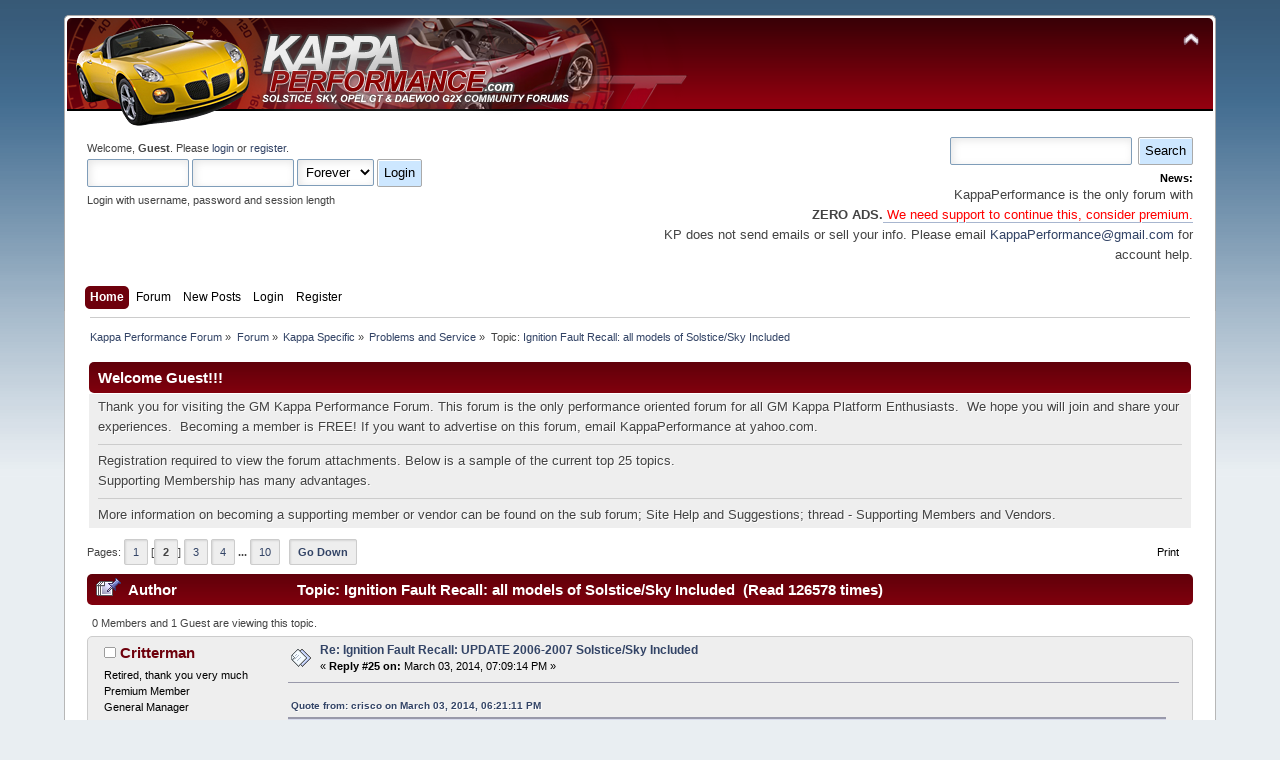

--- FILE ---
content_type: text/html; charset=ISO-8859-1
request_url: http://www.kappaperformance.com/forum/index.php/topic,10241.25.html?PHPSESSID=4fe706f8e55f0f59ac256b6369ac6b2d
body_size: 16307
content:
<!DOCTYPE html PUBLIC "-//W3C//DTD XHTML 1.0 Transitional//EN" "http://www.w3.org/TR/xhtml1/DTD/xhtml1-transitional.dtd">
<html xmlns="http://www.w3.org/1999/xhtml">
<head>
	<link rel="stylesheet" type="text/css" href="http://www.kappaperformance.com/forum/Themes/Kappa_dark_red_theme/css/index.css?fin20" />
	<link rel="stylesheet" type="text/css" href="http://www.kappaperformance.com/forum/Themes/default/css/webkit.css" />
	<script type="text/javascript" src="http://www.kappaperformance.com/forum/Themes/default/scripts/script.js?fin20"></script>
	<script type="text/javascript" src="http://www.kappaperformance.com/forum/Themes/Kappa_dark_red_theme/scripts/theme.js?fin20"></script>
	<script type="text/javascript"><!-- // --><![CDATA[
		var smf_theme_url = "http://www.kappaperformance.com/forum/Themes/Kappa_dark_red_theme";
		var smf_default_theme_url = "http://www.kappaperformance.com/forum/Themes/default";
		var smf_images_url = "http://www.kappaperformance.com/forum/Themes/Kappa_dark_red_theme/images";
		var smf_scripturl = "http://www.kappaperformance.com/forum/index.php?PHPSESSID=4fe706f8e55f0f59ac256b6369ac6b2d&amp;";
		var smf_iso_case_folding = false;
		var smf_charset = "ISO-8859-1";
		var ajax_notification_text = "Loading...";
		var ajax_notification_cancel_text = "Cancel";
	// ]]></script>
	<meta http-equiv="Content-Type" content="text/html; charset=ISO-8859-1" />
	<meta name="description" content="Ignition Fault Recall: all models of Solstice/Sky Included" />
	<title>Ignition Fault Recall: all models of Solstice/Sky Included</title>
	<link rel="canonical" href="http://www.kappaperformance.com/forum/index.php?topic=10241.25" />
	<link rel="help" href="http://www.kappaperformance.com/forum/index.php?PHPSESSID=4fe706f8e55f0f59ac256b6369ac6b2d&amp;action=help" />
	<link rel="search" href="http://www.kappaperformance.com/forum/index.php?PHPSESSID=4fe706f8e55f0f59ac256b6369ac6b2d&amp;action=search" />
	<link rel="contents" href="http://www.kappaperformance.com/forum/index.php?PHPSESSID=4fe706f8e55f0f59ac256b6369ac6b2d&amp;" />
	<link rel="alternate" type="application/rss+xml" title="Kappa Performance Forum - RSS" href="http://www.kappaperformance.com/forum/index.php?PHPSESSID=4fe706f8e55f0f59ac256b6369ac6b2d&amp;type=rss;action=.xml" />
	<link rel="prev" href="http://www.kappaperformance.com/forum/index.php/topic,10241.0/prev_next,prev.html?PHPSESSID=4fe706f8e55f0f59ac256b6369ac6b2d" />
	<link rel="next" href="http://www.kappaperformance.com/forum/index.php/topic,10241.0/prev_next,next.html?PHPSESSID=4fe706f8e55f0f59ac256b6369ac6b2d" />
	<link rel="index" href="http://www.kappaperformance.com/forum/index.php/board,42.0.html?PHPSESSID=4fe706f8e55f0f59ac256b6369ac6b2d" /><script type="text/javascript" language="JavaScript" src="http://www.kappaperformance.com/forum/mobiquo/tapatalkdetect.js"></script>
	<script language="JavaScript" type="text/javascript"><!-- // --><![CDATA[
	function EzToogle(myEzItem,ezBlockID,myImage,isBlock)
	{
		var ezCollapseState = 0;	
	
		if (document.getElementById && document.getElementById(myEzItem)!= null) {
			if (document.getElementById(myEzItem).style.display == "none")
			{ 
				document.getElementById(myEzItem).style.display = "";
				ezCollapseState = 0;
			}
			else
			{ 
				document.getElementById(myEzItem).style.display = "none";
				ezCollapseState = 1;
				document.getElementById(myEzItem).style.height = "0px";
				document.getElementById(myEzItem).style.overflowY = "hidden";
			}	
		} else if (document.layers && document.layers[myEzItem]!= null) {
			if (document.layers[myEzItem].display == "none")
			{ 
				document.layers[myEzItem].display = "";
				ezCollapseState = 0;
			}
			else
			{ 
				document.layers[myEzItem].display = "none";
				ezCollapseState = 1;
				document.layers[myEzItem].height = "0px";
				document.layers[myEzItem].overflowY = "hidden";
			}	
		} else if (document.all) {
			if (document.all[myEzItem].style.display == "none")
			{ 
				document.all[myEzItem].style.display = ""; 
				ezCollapseState = 0;
			}
			else
			{ 
				document.all[myEzItem].style.display = "none"; 
				ezCollapseState = 1;
				document.all[myEzItem].style.height = "0px";
				document.all[myEzItem].style.overflowY = "hidden";	
			}
		}
		
		EzPortalSaveBlockState(ezBlockID,ezCollapseState,isBlock);
		if (myImage.src == "http://www.kappaperformance.com/forum/Themes/Kappa_dark_red_theme/images/collapse.gif") 
			myImage.src = "http://www.kappaperformance.com/forum/Themes/Kappa_dark_red_theme/images/expand.gif";
		else 
			myImage.src = "http://www.kappaperformance.com/forum/Themes/Kappa_dark_red_theme/images/collapse.gif";
	
	}
	function EzPortalSaveBlockState(ezBlock,ezState,isBlock)
	{
		var tempImage = new Image();
		if (isBlock == 1)
			tempImage.src = smf_scripturl + (smf_scripturl.indexOf("?") == -1 ? "?" : "&") + "action=ezportal;sa=blockstate;blockid=" + ezBlock + ";state=" + ezState + ";sesc=" + "61b7e2ce231bb2f8981664b8752cd7e0" +  ";" + (new Date().getTime());
		else
			tempImage.src = smf_scripturl + (smf_scripturl.indexOf("?") == -1 ? "?" : "&") + "action=ezportal;sa=columnstate;columnid=" + ezBlock + ";state=" + ezState + ";sesc=" + "61b7e2ce231bb2f8981664b8752cd7e0" +  ";" + (new Date().getTime());
			
	}
	// ]]></script><script type="text/javascript" src="http://www.kappaperformance.com/forum/Themes/default/scripts/ila.js"></script>
	<script type="text/javascript"><!-- // --><![CDATA[
		var smf_avatarMaxWidth = 100;
		var smf_avatarMaxHeight = 150;
	window.addEventListener("load", smf_avatarResize, false);
	// ]]></script>
</head>
<body>
<div id="wrapper" style="width: 90%">
	<div id="header"><div class="frame">
		<div id="top_section">
			<h1 class="forumtitle">
				<a href="http://www.kappaperformance.com/forum/index.php?PHPSESSID=4fe706f8e55f0f59ac256b6369ac6b2d&amp;"><img src="http://www.kappaperformance.com/forum/Themes/banner.png" alt="Kappa Performance Forum" /></a>
			</h1>
			<img id="upshrink" src="http://www.kappaperformance.com/forum/Themes/Kappa_dark_red_theme/images/upshrink.png" alt="*" title="Shrink or expand the header." style="display: none;" />
			<div id="siteslogan" class="floatright"> </div>
		</div>
		<div id="upper_section" class="middletext">
			<div class="user">
				<script type="text/javascript" src="http://www.kappaperformance.com/forum/Themes/default/scripts/sha1.js"></script>
				<form id="guest_form" action="http://www.kappaperformance.com/forum/index.php?PHPSESSID=4fe706f8e55f0f59ac256b6369ac6b2d&amp;action=login2" method="post" accept-charset="ISO-8859-1"  onsubmit="hashLoginPassword(this, '61b7e2ce231bb2f8981664b8752cd7e0');">
					<div class="info">Welcome, <strong>Guest</strong>. Please <a href="http://www.kappaperformance.com/forum/index.php?PHPSESSID=4fe706f8e55f0f59ac256b6369ac6b2d&amp;action=login">login</a> or <a href="http://www.kappaperformance.com/forum/index.php?PHPSESSID=4fe706f8e55f0f59ac256b6369ac6b2d&amp;action=register">register</a>.</div>
					<input type="text" name="user" size="10" class="input_text" />
					<input type="password" name="passwrd" size="10" class="input_password" />
					<select name="cookielength">
						<option value="60">1 Hour</option>
						<option value="1440">1 Day</option>
						<option value="10080">1 Week</option>
						<option value="43200">1 Month</option>
						<option value="-1" selected="selected">Forever</option>
					</select>
					<input type="submit" value="Login" class="button_submit" /><br />
					<div class="info">Login with username, password and session length</div>
					<input type="hidden" name="hash_passwrd" value="" /><input type="hidden" name="fc7f1c6d4f0" value="61b7e2ce231bb2f8981664b8752cd7e0" />
				</form>
			</div>
			<div class="news normaltext">
				<form id="search_form" action="http://www.kappaperformance.com/forum/index.php?PHPSESSID=4fe706f8e55f0f59ac256b6369ac6b2d&amp;action=search2" method="post" accept-charset="ISO-8859-1">
					<input type="text" name="search" value="" class="input_text" />&nbsp;
					<input type="submit" name="submit" value="Search" class="button_submit" />
					<input type="hidden" name="advanced" value="0" />
					<input type="hidden" name="topic" value="10241" /></form>
				<h2>News: </h2>
				<p>KappaPerformance is the only forum with<br /><strong>ZERO ADS.</strong><span style="color: red;" class="bbc_color"><a href="http://www.kappaperformance.com/forum/index.php?PHPSESSID=4fe706f8e55f0f59ac256b6369ac6b2d&amp;/topic,8516.msg132160.html#msg132160" class="bbc_link" target="_blank"> We need support to continue this, consider premium.</a></span><br />KP does not send emails or sell your info. Please email <a href="mailto:KappaPerformance@gmail.com" class="bbc_email">KappaPerformance@gmail.com</a> for account help.</p>
			</div>
		</div>
		<br class="clear" />
		<script type="text/javascript"><!-- // --><![CDATA[
			var oMainHeaderToggle = new smc_Toggle({
				bToggleEnabled: true,
				bCurrentlyCollapsed: false,
				aSwappableContainers: [
					'upper_section'
				],
				aSwapImages: [
					{
						sId: 'upshrink',
						srcExpanded: smf_images_url + '/upshrink.png',
						altExpanded: 'Shrink or expand the header.',
						srcCollapsed: smf_images_url + '/upshrink2.png',
						altCollapsed: 'Shrink or expand the header.'
					}
				],
				oThemeOptions: {
					bUseThemeSettings: false,
					sOptionName: 'collapse_header',
					sSessionVar: 'fc7f1c6d4f0',
					sSessionId: '61b7e2ce231bb2f8981664b8752cd7e0'
				},
				oCookieOptions: {
					bUseCookie: true,
					sCookieName: 'upshrink'
				}
			});
		// ]]></script>
		<div id="main_menu">
			<ul class="dropmenu" id="menu_nav">
				<li id="button_home">
					<a class="active firstlevel" href="http://www.kappaperformance.com/forum/index.php?PHPSESSID=4fe706f8e55f0f59ac256b6369ac6b2d&amp;">
						<span class="last firstlevel">Home</span>
					</a>
				</li>
				<li id="button_forum">
					<a class="firstlevel" href="http://www.kappaperformance.com/forum/index.php?PHPSESSID=4fe706f8e55f0f59ac256b6369ac6b2d&amp;action=forum">
						<span class="firstlevel">Forum</span>
					</a>
					<ul>
						<li>
							<a href="http://www.kappaperformance.com/forum/index.php?PHPSESSID=4fe706f8e55f0f59ac256b6369ac6b2d&amp;action=help">
								<span>Help</span>
							</a>
						</li>
					</ul>
				</li>
				<li id="button_New_Posts">
					<a class="firstlevel" href="http://www.kappaperformance.com/forum/index.php?PHPSESSID=4fe706f8e55f0f59ac256b6369ac6b2d&amp;action=unread;all;start=0">
						<span class="firstlevel">New Posts</span>
					</a>
				</li>
				<li id="button_login">
					<a class="firstlevel" href="http://www.kappaperformance.com/forum/index.php?PHPSESSID=4fe706f8e55f0f59ac256b6369ac6b2d&amp;action=login">
						<span class="firstlevel">Login</span>
					</a>
				</li>
				<li id="button_register">
					<a class="firstlevel" href="http://www.kappaperformance.com/forum/index.php?PHPSESSID=4fe706f8e55f0f59ac256b6369ac6b2d&amp;action=register">
						<span class="last firstlevel">Register</span>
					</a>
				</li>
			</ul>
		</div>
		<br class="clear" />
	</div></div>
	<div id="content_section"><div class="frame">
		<div id="main_content_section">
	<div class="navigate_section">
		<ul>
			<li>
				<a href="http://www.kappaperformance.com/forum/index.php?PHPSESSID=4fe706f8e55f0f59ac256b6369ac6b2d&amp;"><span>Kappa Performance Forum</span></a> &#187;
			</li>
			<li>
				<a href="http://www.kappaperformance.com/forum/index.php?PHPSESSID=4fe706f8e55f0f59ac256b6369ac6b2d&amp;action=forum"><span>Forum</span></a> &#187;
			</li>
			<li>
				<a href="http://www.kappaperformance.com/forum/index.php?PHPSESSID=4fe706f8e55f0f59ac256b6369ac6b2d&amp;action=forum#c2"><span>Kappa Specific</span></a> &#187;
			</li>
			<li>
				<a href="http://www.kappaperformance.com/forum/index.php/board,42.0.html?PHPSESSID=4fe706f8e55f0f59ac256b6369ac6b2d"><span>Problems and Service</span></a> &#187;
			</li>
			<li class="last">Topic: 
				<a href="http://www.kappaperformance.com/forum/index.php/topic,10241.0.html?PHPSESSID=4fe706f8e55f0f59ac256b6369ac6b2d"><span>Ignition Fault Recall: all models of Solstice/Sky Included</span></a>
			</li>
		</ul>
	</div><table style="margin: 0 auto;"  width="100%">
		<tr><td width="100%" valign="top"  id="column2" ><table class="table_list" width="100%">
			<tbody class="header">
			<tr>
						<td><div class="cat_bar">
			<h3 class="catbg">Welcome Guest!!!</h3>
		    </div></td>
					</tr>
					</tbody>
					<tbody class="content">
					<tr class="windowbg2"><td id="block14" >
					
					<p>Thank you for visiting the GM Kappa Performance Forum. This forum is the only performance oriented forum for all GM Kappa Platform Enthusiasts.&nbsp; We hope you will join and share your experiences.&nbsp; Becoming a member is FREE! If you want to advertise on this forum, email KappaPerformance at yahoo.com.
<hr />
</p>
<p>Registration required to view the forum attachments. Below is a sample of the current top 25 topics. <br />Supporting Membership has many advantages.
<hr />
</p>
<p>More information on becoming a supporting member or vendor can be found on the sub forum; Site Help and Suggestions; thread - Supporting Members and Vendors.</p>
		
				</td>
			</tr>
			</tbody></table>
			<a id="top"></a>
			<a id="msg173121"></a>
			<div class="pagesection">
				<div class="nextlinks"></div>
		<div class="buttonlist floatright">
			<ul>
				<li><a class="button_strip_print" href="http://www.kappaperformance.com/forum/index.php?PHPSESSID=4fe706f8e55f0f59ac256b6369ac6b2d&amp;action=printpage;topic=10241.0" rel="new_win nofollow"><span class="last">Print</span></a></li>
			</ul>
		</div>
				<div class="pagelinks floatleft">Pages: <a class="navPages" href="http://www.kappaperformance.com/forum/index.php/topic,10241.0.html?PHPSESSID=4fe706f8e55f0f59ac256b6369ac6b2d">1</a> [<strong>2</strong>] <a class="navPages" href="http://www.kappaperformance.com/forum/index.php/topic,10241.50.html?PHPSESSID=4fe706f8e55f0f59ac256b6369ac6b2d">3</a> <a class="navPages" href="http://www.kappaperformance.com/forum/index.php/topic,10241.75.html?PHPSESSID=4fe706f8e55f0f59ac256b6369ac6b2d">4</a> <span style="font-weight: bold;" onclick="expandPages(this, 'http://www.kappaperformance.com/forum/index.php?topic=10241.%1$d', 100, 225, 25);" onmouseover="this.style.cursor='pointer';"> ... </span><a class="navPages" href="http://www.kappaperformance.com/forum/index.php/topic,10241.225.html?PHPSESSID=4fe706f8e55f0f59ac256b6369ac6b2d">10</a>   &nbsp;&nbsp;<a href="#lastPost"><strong>Go Down</strong></a></div>
			</div>
			<div id="forumposts">
				<div class="cat_bar">
					<h3 class="catbg">
						<img src="http://www.kappaperformance.com/forum/Themes/Kappa_dark_red_theme/images/topic/veryhot_post_sticky.gif" align="bottom" alt="" />
						<span id="author">Author</span>
						Topic: Ignition Fault Recall: all models of Solstice/Sky Included &nbsp;(Read 126578 times)
					</h3>
				</div>
				<p id="whoisviewing" class="smalltext">0 Members and 1 Guest are viewing this topic.
				</p>
				<form action="http://www.kappaperformance.com/forum/index.php?PHPSESSID=4fe706f8e55f0f59ac256b6369ac6b2d&amp;action=quickmod2;topic=10241.25" method="post" accept-charset="ISO-8859-1" name="quickModForm" id="quickModForm" style="margin: 0;" onsubmit="return oQuickModify.bInEditMode ? oQuickModify.modifySave('61b7e2ce231bb2f8981664b8752cd7e0', 'fc7f1c6d4f0') : false">
				<div class="windowbg2">
					<span class="topslice"><span></span></span>
					<div class="post_wrapper">
						<div class="poster">
							<h4>
								<img src="http://www.kappaperformance.com/forum/Themes/Kappa_dark_red_theme/images/useroff.gif" alt="Offline" />
								<a href="http://www.kappaperformance.com/forum/index.php?PHPSESSID=4fe706f8e55f0f59ac256b6369ac6b2d&amp;action=profile;u=17" title="View the profile of Critterman">Critterman</a>
							</h4>
							<ul class="reset smalltext" id="msg_173121_extra_info">
								<li class="title">Retired, thank you very much</li>
								<li class="membergroup">Premium Member</li>
								<li class="postgroup">General Manager</li>
								<li class="stars"><img src="http://www.kappaperformance.com/forum/Themes/Kappa_dark_red_theme/images/lsm.png" alt="*" /></li>
								<li class="avatar">
									<a href="http://www.kappaperformance.com/forum/index.php?PHPSESSID=4fe706f8e55f0f59ac256b6369ac6b2d&amp;action=profile;u=17">
										<img class="avatar" src="http://www.kappaperformance.com/forum/index.php?PHPSESSID=4fe706f8e55f0f59ac256b6369ac6b2d&amp;action=dlattach;attach=13339;type=avatar" alt="" />
									</a>
								</li>
								<li class="postcount">Posts: 13682</li>
								<li class="karma">Karma: +17/-58</li>
								<li class="blurb">Baltimore/Washington Corridor</li>
								<li class="profile">
									<ul>
									</ul>
								</li>
							</ul>
						</div>
						<div class="postarea">
							<div class="flow_hidden">
								<div class="keyinfo">
									<div class="messageicon">
										<img src="http://www.kappaperformance.com/forum/Themes/Kappa_dark_red_theme/images/post/xx.gif" alt="" />
									</div>
									<h5 id="subject_173121">
										<a href="http://www.kappaperformance.com/forum/index.php/topic,10241.msg173121.html?PHPSESSID=4fe706f8e55f0f59ac256b6369ac6b2d#msg173121" rel="nofollow">Re: Ignition Fault Recall: UPDATE 2006-2007 Solstice/Sky Included</a>
									</h5>
									<div class="smalltext">&#171; <strong>Reply #25 on:</strong> March 03, 2014, 07:09:14 PM &#187;</div>
									<div id="msg_173121_quick_mod"></div>
								</div>
							</div>
							<div class="post">
								<div class="inner" id="msg_173121"><div class="quoteheader"><div class="topslice_quote"><a href="http://www.kappaperformance.com/forum/index.php/topic,10241.msg173119.html?PHPSESSID=4fe706f8e55f0f59ac256b6369ac6b2d#msg173119">Quote from: crisco on March 03, 2014, 06:21:11 PM</a></div></div><blockquote class="bbc_standard_quote"><br />Same here. Seems as this year is going salt, and snow, won&#039;t be gone till 2015!<br /><br /></blockquote><div class="quotefooter"><div class="botslice_quote"></div></div><br /><div class="quoteheader"><div class="topslice_quote"><a href="http://www.kappaperformance.com/forum/index.php/topic,10241.msg173117.html?PHPSESSID=4fe706f8e55f0f59ac256b6369ac6b2d#msg173117">Quote from: Sol Asylum on March 03, 2014, 04:31:34 PM</a></div></div><blockquote class="bbc_standard_quote">What he said, except I&#039;ll drive it below 40 degrees.<br /></blockquote><div class="quotefooter"><div class="botslice_quote"></div></div><br />Summer tires don&#039;t like the cold roads</div>
							</div>
						</div>
						<div class="moderatorbar">
							<div class="smalltext modified" id="modified_173121">
							</div>
							<div class="smalltext reportlinks">
								<img src="http://www.kappaperformance.com/forum/Themes/Kappa_dark_red_theme/images/ip.gif" alt="" />
								Logged
							</div>
							<div class="signature" id="msg_173121_signature">GONE: (but not forgotten) 2006 Cool named IXABEL&nbsp;(BISH-AH-BEL) Mayan for &quot;Good Roads&quot; <br /><strong>DDM</strong> StageIII intercooled Supercharger, Wisco ceramic coated pistons, Carrillo rods, superTech valves and Springs, Ported and polished head, Exedy Stage II Clutch, <br />big brake kit, slotted/drilled Rotors w/Porterfield pads &amp; blue juice, Backbone, Probeam, Cross Strut Brace Underhood, trunk, &amp; door Lights, ZOK suspension<br /><strong>JPM</strong> Center console, door inserts, &amp; dash Seat bolster &amp; lumbar support<br />Focuztech Tri-Y Header &amp; hi-flow cat, Solo Performance SQR-2, Norm&#039;s Rear facia, Heated Seats, Blackface gau</div>
						</div>
					</div>
					<span class="botslice"><span></span></span>
				</div>
				<hr class="post_separator" />
				<a id="msg173125"></a>
				<div class="windowbg">
					<span class="topslice"><span></span></span>
					<div class="post_wrapper">
						<div class="poster">
							<h4>
								<img src="http://www.kappaperformance.com/forum/Themes/Kappa_dark_red_theme/images/useron.gif" alt="Online" />
								<a href="http://www.kappaperformance.com/forum/index.php?PHPSESSID=4fe706f8e55f0f59ac256b6369ac6b2d&amp;action=profile;u=10" title="View the profile of Sol Asylum">Sol Asylum</a>
							</h4>
							<ul class="reset smalltext" id="msg_173125_extra_info">
								<li class="membergroup">Premium Member</li>
								<li class="postgroup">General Manager</li>
								<li class="stars"><img src="http://www.kappaperformance.com/forum/Themes/Kappa_dark_red_theme/images/lsm.png" alt="*" /></li>
								<li class="avatar">
									<a href="http://www.kappaperformance.com/forum/index.php?PHPSESSID=4fe706f8e55f0f59ac256b6369ac6b2d&amp;action=profile;u=10">
										<img class="avatar" src="http://www.kappaperformance.com/forum/index.php?PHPSESSID=4fe706f8e55f0f59ac256b6369ac6b2d&amp;action=dlattach;attach=8900;type=avatar" alt="" />
									</a>
								</li>
								<li class="postcount">Posts: 10371</li>
								<li class="karma">Karma: +40/-66</li>
								<li>Location: Tolono Illinois</li>
								<li class="blurb">My car identifies as transportation</li>
								<li class="profile">
									<ul>
									</ul>
								</li>
							</ul>
						</div>
						<div class="postarea">
							<div class="flow_hidden">
								<div class="keyinfo">
									<div class="messageicon">
										<img src="http://www.kappaperformance.com/forum/Themes/Kappa_dark_red_theme/images/post/xx.gif" alt="" />
									</div>
									<h5 id="subject_173125">
										<a href="http://www.kappaperformance.com/forum/index.php/topic,10241.msg173125.html?PHPSESSID=4fe706f8e55f0f59ac256b6369ac6b2d#msg173125" rel="nofollow">Re: Ignition Fault Recall: UPDATE 2006-2007 Solstice/Sky Included</a>
									</h5>
									<div class="smalltext">&#171; <strong>Reply #26 on:</strong> March 03, 2014, 09:21:23 PM &#187;</div>
									<div id="msg_173125_quick_mod"></div>
								</div>
							</div>
							<div class="post">
								<div class="inner" id="msg_173125">Yeah but here in central Hellinois we don&#039;t have twisty roads so as long as I don&#039;t do something foolish the tires aren&#039;t much of an issue.</div>
							</div>
						</div>
						<div class="moderatorbar">
							<div class="smalltext modified" id="modified_173125">
							</div>
							<div class="smalltext reportlinks">
								<img src="http://www.kappaperformance.com/forum/Themes/Kappa_dark_red_theme/images/ip.gif" alt="" />
								Logged
							</div>
							<div class="signature" id="msg_173125_signature">2007 Aggressive GXP<br /><img src="http://kappaperformance.com/forum/Themes/default/images/fm.png" alt="" class="bbc_img" /></div>
						</div>
					</div>
					<span class="botslice"><span></span></span>
				</div>
				<hr class="post_separator" />
				<a id="msg173142"></a>
				<div class="windowbg2">
					<span class="topslice"><span></span></span>
					<div class="post_wrapper">
						<div class="poster">
							<h4>
								<img src="http://www.kappaperformance.com/forum/Themes/Kappa_dark_red_theme/images/useroff.gif" alt="Offline" />
								<a href="http://www.kappaperformance.com/forum/index.php?PHPSESSID=4fe706f8e55f0f59ac256b6369ac6b2d&amp;action=profile;u=331" title="View the profile of crisco">crisco</a>
							</h4>
							<ul class="reset smalltext" id="msg_173142_extra_info">
								<li class="membergroup">Premium Member</li>
								<li class="postgroup">Master Tech</li>
								<li class="stars"><img src="http://www.kappaperformance.com/forum/Themes/Kappa_dark_red_theme/images/lsm.png" alt="*" /></li>
								<li class="avatar">
									<a href="http://www.kappaperformance.com/forum/index.php?PHPSESSID=4fe706f8e55f0f59ac256b6369ac6b2d&amp;action=profile;u=331">
										<img class="avatar" src="http://www.kappaperformance.com/forum/index.php?PHPSESSID=4fe706f8e55f0f59ac256b6369ac6b2d&amp;action=dlattach;attach=13226;type=avatar" alt="" />
									</a>
								</li>
								<li class="postcount">Posts: 289</li>
								<li class="karma">Karma: +2/-1</li>
								<li>Location: Topless in Massachusetts!</li>
								<li class="blurb">My Precious!</li>
								<li class="profile">
									<ul>
									</ul>
								</li>
							</ul>
						</div>
						<div class="postarea">
							<div class="flow_hidden">
								<div class="keyinfo">
									<div class="messageicon">
										<img src="http://www.kappaperformance.com/forum/Themes/Kappa_dark_red_theme/images/post/xx.gif" alt="" />
									</div>
									<h5 id="subject_173142">
										<a href="http://www.kappaperformance.com/forum/index.php/topic,10241.msg173142.html?PHPSESSID=4fe706f8e55f0f59ac256b6369ac6b2d#msg173142" rel="nofollow">Re: Ignition Fault Recall: UPDATE 2006-2007 Solstice/Sky Included</a>
									</h5>
									<div class="smalltext">&#171; <strong>Reply #27 on:</strong> March 04, 2014, 12:58:08 PM &#187;</div>
									<div id="msg_173142_quick_mod"></div>
								</div>
							</div>
							<div class="post">
								<div class="inner" id="msg_173142"><div class="quoteheader"><div class="topslice_quote"><a href="http://www.kappaperformance.com/forum/index.php/topic,10241.msg173121.html?PHPSESSID=4fe706f8e55f0f59ac256b6369ac6b2d#msg173121">Quote from: Critterman on March 03, 2014, 07:09:14 PM</a></div></div><blockquote class="bbc_standard_quote">Summer tires don&#039;t like the cold roads<br /></blockquote><div class="quotefooter"><div class="botslice_quote"></div></div>True That! That and it Damn Cold out for the top down! 20 degrees and holding....Waaaah!</div>
							</div>
						</div>
						<div class="moderatorbar">
							<div class="smalltext modified" id="modified_173142">
							</div>
							<div class="smalltext reportlinks">
								<img src="http://www.kappaperformance.com/forum/Themes/Kappa_dark_red_theme/images/ip.gif" alt="" />
								Logged
							</div>
							<div class="signature" id="msg_173142_signature">My Precious! 2007&nbsp; Solstice GXP, Aggressive, Santana Cup Holder, Beachparty Fuse Box Cover,DDM Backbone Brace, DDM Performance Probeam, DDM Latin Venom Brace, DDM Oil Catch Can (Red), DDM LNF Intake Tube (Red), DDM Radiator Hose (Red), Wind Restricter, Solo Performance Mach Shorty Exhaust,...more to come!</div>
						</div>
					</div>
					<span class="botslice"><span></span></span>
				</div>
				<hr class="post_separator" />
				<a id="msg173151"></a>
				<div class="windowbg">
					<span class="topslice"><span></span></span>
					<div class="post_wrapper">
						<div class="poster">
							<h4>
								<img src="http://www.kappaperformance.com/forum/Themes/Kappa_dark_red_theme/images/useroff.gif" alt="Offline" />
								<a href="http://www.kappaperformance.com/forum/index.php?PHPSESSID=4fe706f8e55f0f59ac256b6369ac6b2d&amp;action=profile;u=9" title="View the profile of Sly Bob">Sly Bob</a>
							</h4>
							<ul class="reset smalltext" id="msg_173151_extra_info">
								<li class="membergroup">Administrators</li>
								<li class="postgroup">Shop Foreman</li>
								<li class="stars"><img src="http://www.kappaperformance.com/forum/Themes/Kappa_dark_red_theme/images/admin.png" alt="*" /></li>
								<li class="avatar">
									<a href="http://www.kappaperformance.com/forum/index.php?PHPSESSID=4fe706f8e55f0f59ac256b6369ac6b2d&amp;action=profile;u=9">
										<img class="avatar" src="http://www.kappaperformance.com/forum/index.php?PHPSESSID=4fe706f8e55f0f59ac256b6369ac6b2d&amp;action=dlattach;attach=11635;type=avatar" alt="" />
									</a>
								</li>
								<li class="postcount">Posts: 8073</li>
								<li class="karma">Karma: +19/-10</li>
								<li>Location: Welland, Ontario, Canada</li>
								<li class="blurb">My new grandson</li>
								<li class="profile">
									<ul>
										<li><a href="http://www.kappaperformance.com" title="Kappa Performance Forum" target="_blank" class="new_win"><img src="http://www.kappaperformance.com/forum/Themes/Kappa_dark_red_theme/images/www_sm.gif" alt="Kappa Performance Forum" /></a></li>
									</ul>
								</li>
							</ul>
						</div>
						<div class="postarea">
							<div class="flow_hidden">
								<div class="keyinfo">
									<div class="messageicon">
										<img src="http://www.kappaperformance.com/forum/Themes/Kappa_dark_red_theme/images/post/xx.gif" alt="" />
									</div>
									<h5 id="subject_173151">
										<a href="http://www.kappaperformance.com/forum/index.php/topic,10241.msg173151.html?PHPSESSID=4fe706f8e55f0f59ac256b6369ac6b2d#msg173151" rel="nofollow">Re: Ignition Fault Recall: UPDATE 2006-2007 Solstice/Sky Included</a>
									</h5>
									<div class="smalltext">&#171; <strong>Reply #28 on:</strong> March 04, 2014, 07:19:00 PM &#187;</div>
									<div id="msg_173151_quick_mod"></div>
								</div>
							</div>
							<div class="post">
								<div class="inner" id="msg_173151">From an article today in Ward&#039;s Auto...<br /><br />&quot;GM says it received more field reports in 2005 of the Cobalt losing engine power. The next year, GM approved changes to the switch design by supplier Delphi Mechatronics; the changeover occurred during the 2007 model year. But it was not until 2011 that GM started a formal inquiry into a cluster of crashes of cars from 2007 and earlier in which the airbags did not deploy.&quot;<br /><br />So the change happened in the 2007 model years and because the part number didn&#039;t change they can&#039;t track what vehicles the defective switches went into. They haven&#039;t got much choice but to recall the whole model year. <br /><br />If any of us have to change out ignition switch in the future how are we going to know if it&#039;s the old design or the new design.&nbsp; &nbsp;<img src="http://www.kappaperformance.com/forum/Smileys/default/devil.gif" alt="&#58;devil&#58;" title="devil" class="smiley" /></div>
							</div>
						</div>
						<div class="moderatorbar">
							<div class="smalltext modified" id="modified_173151">
								&#171; <em>Last Edit: March 04, 2014, 07:45:40 PM by Sly Bob  </em> &#187;
							</div>
							<div class="smalltext reportlinks">
								<img src="http://www.kappaperformance.com/forum/Themes/Kappa_dark_red_theme/images/ip.gif" alt="" />
								Logged
							</div>
							<div class="signature" id="msg_173151_signature">Just trying to do my part...<br /><br />Mods: Lose the chicklets, VentureShield, Dual horns, AfterShock spoiler, Weathershield cover, Lil Chromies, Red calipers with black Solstice stickers, Opel GT antenna and Solo GXP-RCD exhaust with a Solo hi-flow cat!<br /><img src="http://kappaperformance.com/forum/Themes/default/images/fm.png" alt="" class="bbc_img" /><img src="http://kappaperformance.com/forum/Themes/default/images/lsm.png" alt="" class="bbc_img" /></div>
						</div>
					</div>
					<span class="botslice"><span></span></span>
				</div>
				<hr class="post_separator" />
				<a id="msg173926"></a>
				<div class="windowbg2">
					<span class="topslice"><span></span></span>
					<div class="post_wrapper">
						<div class="poster">
							<h4>
								<img src="http://www.kappaperformance.com/forum/Themes/Kappa_dark_red_theme/images/useroff.gif" alt="Offline" />
								<a href="http://www.kappaperformance.com/forum/index.php?PHPSESSID=4fe706f8e55f0f59ac256b6369ac6b2d&amp;action=profile;u=482" title="View the profile of DaveOC">DaveOC</a>
							</h4>
							<ul class="reset smalltext" id="msg_173926_extra_info">
								<li class="membergroup">Upgraded Member</li>
								<li class="postgroup">Master Tech</li>
								<li class="stars"><img src="http://www.kappaperformance.com/forum/Themes/Kappa_dark_red_theme/images/sm.png" alt="*" /></li>
								<li class="avatar">
									<a href="http://www.kappaperformance.com/forum/index.php?PHPSESSID=4fe706f8e55f0f59ac256b6369ac6b2d&amp;action=profile;u=482">
										<img class="avatar" src="http://www.kappaperformance.com/forum/index.php?PHPSESSID=4fe706f8e55f0f59ac256b6369ac6b2d&amp;action=dlattach;attach=6330;type=avatar" alt="" />
									</a>
								</li>
								<li class="postcount">Posts: 768</li>
								<li class="karma">Karma: +3/-3</li>
								<li>Location: SE Wisconsin</li>
								<li class="blurb">Running Wisconsin</li>
								<li class="profile">
									<ul>
									</ul>
								</li>
							</ul>
						</div>
						<div class="postarea">
							<div class="flow_hidden">
								<div class="keyinfo">
									<div class="messageicon">
										<img src="http://www.kappaperformance.com/forum/Themes/Kappa_dark_red_theme/images/post/xx.gif" alt="" />
									</div>
									<h5 id="subject_173926">
										<a href="http://www.kappaperformance.com/forum/index.php/topic,10241.msg173926.html?PHPSESSID=4fe706f8e55f0f59ac256b6369ac6b2d#msg173926" rel="nofollow">Re: Ignition Fault Recall: UPDATE 2006-2007 Solstice/Sky Included</a>
									</h5>
									<div class="smalltext">&#171; <strong>Reply #29 on:</strong> March 30, 2014, 10:33:21 PM &#187;</div>
									<div id="msg_173926_quick_mod"></div>
								</div>
							</div>
							<div class="post">
								<div class="inner" id="msg_173926">This one might work a bit better:<br /><a href="http://money.cnn.com/2014/03/30/autos/general-motors-recall-documents/index.html" class="bbc_link" target="_blank">http://money.cnn.com/2014/03/30/autos/general-motors-recall-documents/index.html</a></div>
							</div>
						</div>
						<div class="moderatorbar">
							<div class="smalltext modified" id="modified_173926">
							</div>
							<div class="smalltext reportlinks">
								<img src="http://www.kappaperformance.com/forum/Themes/Kappa_dark_red_theme/images/ip.gif" alt="" />
								Logged
							</div>
							<div class="signature" id="msg_173926_signature">Aggressive #000741</div>
						</div>
					</div>
					<span class="botslice"><span></span></span>
				</div>
				<hr class="post_separator" />
				<a id="msg174029"></a>
				<div class="windowbg">
					<span class="topslice"><span></span></span>
					<div class="post_wrapper">
						<div class="poster">
							<h4>
								<img src="http://www.kappaperformance.com/forum/Themes/Kappa_dark_red_theme/images/useroff.gif" alt="Offline" />
								<a href="http://www.kappaperformance.com/forum/index.php?PHPSESSID=4fe706f8e55f0f59ac256b6369ac6b2d&amp;action=profile;u=2185" title="View the profile of windancer">windancer</a>
							</h4>
							<ul class="reset smalltext" id="msg_174029_extra_info">
								<li class="postgroup">Tech</li>
								<li class="stars"><img src="http://www.kappaperformance.com/forum/Themes/Kappa_dark_red_theme/images/star.gif" alt="*" /><img src="http://www.kappaperformance.com/forum/Themes/Kappa_dark_red_theme/images/star.gif" alt="*" /></li>
								<li class="avatar">
									<a href="http://www.kappaperformance.com/forum/index.php?PHPSESSID=4fe706f8e55f0f59ac256b6369ac6b2d&amp;action=profile;u=2185">
										<img class="avatar" src="http://www.kappaperformance.com/forum/avatars/NFL Team Logos/VIKINGS.gif" alt="" />
									</a>
								</li>
								<li class="postcount">Posts: 24</li>
								<li class="karma">Karma: +2/-1</li>
								<li>Location: Regina, Canada</li>
								<li class="profile">
									<ul>
										<li><a href="http://www.pbase.com/windancer" title="Graham Fine Art Photography" target="_blank" class="new_win"><img src="http://www.kappaperformance.com/forum/Themes/Kappa_dark_red_theme/images/www_sm.gif" alt="Graham Fine Art Photography" /></a></li>
									</ul>
								</li>
							</ul>
						</div>
						<div class="postarea">
							<div class="flow_hidden">
								<div class="keyinfo">
									<div class="messageicon">
										<img src="http://www.kappaperformance.com/forum/Themes/Kappa_dark_red_theme/images/post/xx.gif" alt="" />
									</div>
									<h5 id="subject_174029">
										<a href="http://www.kappaperformance.com/forum/index.php/topic,10241.msg174029.html?PHPSESSID=4fe706f8e55f0f59ac256b6369ac6b2d#msg174029" rel="nofollow">Re: Ignition Fault Recall: UPDATE 2006-2007 Solstice/Sky Included</a>
									</h5>
									<div class="smalltext">&#171; <strong>Reply #30 on:</strong> April 03, 2014, 10:18:14 AM &#187;</div>
									<div id="msg_174029_quick_mod"></div>
								</div>
							</div>
							<div class="post">
								<div class="inner" id="msg_174029"><div class="quoteheader"><div class="topslice_quote"><a href="http://www.kappaperformance.com/forum/index.php/topic,10241.msg173007.html?PHPSESSID=4fe706f8e55f0f59ac256b6369ac6b2d#msg173007">Quote from: Critterman on February 27, 2014, 04:20:06 PM</a></div></div><blockquote class="bbc_standard_quote"> I have been preaching that for 50+ years.&nbsp; My key ring has always been limited to the car keys and a house key.&nbsp; I have 4 sets of keys one for each vehicle. </blockquote><div class="quotefooter"><div class="botslice_quote"></div></div>Can&#039;t claim 50 years, but I do agree limit weight of the key ring, I have always done that also, I too have multiple sets of keys fo both my cars........Just my opinion <img src="http://www.kappaperformance.com/forum/Smileys/default/smile.gif" alt="&#58;&#41;" title="Smile" class="smiley" /><br /><br />Terry</div>
							</div>
						</div>
						<div class="moderatorbar">
							<div class="smalltext modified" id="modified_174029">
							</div>
							<div class="smalltext reportlinks">
								<img src="http://www.kappaperformance.com/forum/Themes/Kappa_dark_red_theme/images/ip.gif" alt="" />
								Logged
							</div>
							<div class="signature" id="msg_174029_signature"><div align="center">2008 Midnight Blue Saturn Sky<br />OEM Spoiler, 2.4L NA, 5 speed, Chrome Wheels, Limited Slip Differential<br />Midnight blue exterior/leather interior, Electric Blue Windrestrictor V2</div></div>
						</div>
					</div>
					<span class="botslice"><span></span></span>
				</div>
				<hr class="post_separator" />
				<a id="msg174030"></a>
				<div class="windowbg2">
					<span class="topslice"><span></span></span>
					<div class="post_wrapper">
						<div class="poster">
							<h4>
								<img src="http://www.kappaperformance.com/forum/Themes/Kappa_dark_red_theme/images/useroff.gif" alt="Offline" />
								<a href="http://www.kappaperformance.com/forum/index.php?PHPSESSID=4fe706f8e55f0f59ac256b6369ac6b2d&amp;action=profile;u=432" title="View the profile of slusamson">slusamson</a>
							</h4>
							<ul class="reset smalltext" id="msg_174030_extra_info">
								<li class="postgroup">Tech</li>
								<li class="stars"><img src="http://www.kappaperformance.com/forum/Themes/Kappa_dark_red_theme/images/star.gif" alt="*" /><img src="http://www.kappaperformance.com/forum/Themes/Kappa_dark_red_theme/images/star.gif" alt="*" /></li>
								<li class="avatar">
									<a href="http://www.kappaperformance.com/forum/index.php?PHPSESSID=4fe706f8e55f0f59ac256b6369ac6b2d&amp;action=profile;u=432">
										<img class="avatar" src="http://www.kappaperformance.com/forum/index.php?PHPSESSID=4fe706f8e55f0f59ac256b6369ac6b2d&amp;action=dlattach;attach=1118;type=avatar" alt="" />
									</a>
								</li>
								<li class="postcount">Posts: 22</li>
								<li class="karma">Karma: +1/-2</li>
								<li>Location: Hammond, LA</li>
								<li class="profile">
									<ul>
									</ul>
								</li>
							</ul>
						</div>
						<div class="postarea">
							<div class="flow_hidden">
								<div class="keyinfo">
									<div class="messageicon">
										<img src="http://www.kappaperformance.com/forum/Themes/Kappa_dark_red_theme/images/post/xx.gif" alt="" />
									</div>
									<h5 id="subject_174030">
										<a href="http://www.kappaperformance.com/forum/index.php/topic,10241.msg174030.html?PHPSESSID=4fe706f8e55f0f59ac256b6369ac6b2d#msg174030" rel="nofollow">Re: Ignition Fault Recall: all models of Solstice/Sky Included</a>
									</h5>
									<div class="smalltext">&#171; <strong>Reply #31 on:</strong> April 03, 2014, 10:22:53 AM &#187;</div>
									<div id="msg_174030_quick_mod"></div>
								</div>
							</div>
							<div class="post">
								<div class="inner" id="msg_174030">I have one of these for my house and work keys plus a thumb drive: <a href="http://getkeysmart.com" class="bbc_link" target="_blank">http://getkeysmart.com</a><br /><br />My car key and fob live on a separate key ring, and the Key Smart stays in my pocket. Can&#039;t stand all that extra stuff hanging down from my ignition!</div>
							</div>
						</div>
						<div class="moderatorbar">
							<div class="smalltext modified" id="modified_174030">
							</div>
							<div class="smalltext reportlinks">
								<img src="http://www.kappaperformance.com/forum/Themes/Kappa_dark_red_theme/images/ip.gif" alt="" />
								Logged
							</div>
						</div>
					</div>
					<span class="botslice"><span></span></span>
				</div>
				<hr class="post_separator" />
				<a id="msg174083"></a>
				<div class="windowbg">
					<span class="topslice"><span></span></span>
					<div class="post_wrapper">
						<div class="poster">
							<h4>
								<img src="http://www.kappaperformance.com/forum/Themes/Kappa_dark_red_theme/images/useroff.gif" alt="Offline" />
								<a href="http://www.kappaperformance.com/forum/index.php?PHPSESSID=4fe706f8e55f0f59ac256b6369ac6b2d&amp;action=profile;u=1469" title="View the profile of cdflint">cdflint</a>
							</h4>
							<ul class="reset smalltext" id="msg_174083_extra_info">
								<li class="postgroup">Master Tech</li>
								<li class="stars"><img src="http://www.kappaperformance.com/forum/Themes/Kappa_dark_red_theme/images/star.gif" alt="*" /><img src="http://www.kappaperformance.com/forum/Themes/Kappa_dark_red_theme/images/star.gif" alt="*" /><img src="http://www.kappaperformance.com/forum/Themes/Kappa_dark_red_theme/images/star.gif" alt="*" /></li>
								<li class="avatar">
									<a href="http://www.kappaperformance.com/forum/index.php?PHPSESSID=4fe706f8e55f0f59ac256b6369ac6b2d&amp;action=profile;u=1469">
										<img class="avatar" src="http://www.kappaperformance.com/forum/index.php?PHPSESSID=4fe706f8e55f0f59ac256b6369ac6b2d&amp;action=dlattach;attach=13603;type=avatar" alt="" />
									</a>
								</li>
								<li class="postcount">Posts: 469</li>
								<li class="karma">Karma: +3/-6</li>
								<li>Location: Tucson, Arizona ---             A city closest to the Sun</li>
								<li class="profile">
									<ul>
									</ul>
								</li>
							</ul>
						</div>
						<div class="postarea">
							<div class="flow_hidden">
								<div class="keyinfo">
									<div class="messageicon">
										<img src="http://www.kappaperformance.com/forum/Themes/Kappa_dark_red_theme/images/post/xx.gif" alt="" />
									</div>
									<h5 id="subject_174083">
										<a href="http://www.kappaperformance.com/forum/index.php/topic,10241.msg174083.html?PHPSESSID=4fe706f8e55f0f59ac256b6369ac6b2d#msg174083" rel="nofollow">Re: Ignition Fault Recall: all models of Solstice/Sky Included</a>
									</h5>
									<div class="smalltext">&#171; <strong>Reply #32 on:</strong> April 04, 2014, 12:43:45 AM &#187;</div>
									<div id="msg_174083_quick_mod"></div>
								</div>
							</div>
							<div class="post">
								<div class="inner" id="msg_174083">So is my 09 perfect?</div>
							</div>
						</div>
						<div class="moderatorbar">
							<div class="smalltext modified" id="modified_174083">
							</div>
							<div class="smalltext reportlinks">
								<img src="http://www.kappaperformance.com/forum/Themes/Kappa_dark_red_theme/images/ip.gif" alt="" />
								Logged
							</div>
							<div class="signature" id="msg_174083_signature">She&#039;s an 09 Brazen GXP.<br /><br />Covered by Norms Fiberglass, DDM, WERKS, KappaSphere, Trifecta performance, Dejon performance, Solo performance, Magnaflow, Hahn, VDI, B&amp;G, ASAP, WindRestrictor, Gravana, JPM, Santana, Madmod, HID pro, Second Skin Audio, mydipkit, Automotivetouchup.com and Smoothline.<br /><br />To be or not to be hard, that is the question. I prefer my top off and still hard when I need it.</div>
						</div>
					</div>
					<span class="botslice"><span></span></span>
				</div>
				<hr class="post_separator" />
				<a id="msg174113"></a>
				<div class="windowbg2">
					<span class="topslice"><span></span></span>
					<div class="post_wrapper">
						<div class="poster">
							<h4>
								<img src="http://www.kappaperformance.com/forum/Themes/Kappa_dark_red_theme/images/useroff.gif" alt="Offline" />
								<a href="http://www.kappaperformance.com/forum/index.php?PHPSESSID=4fe706f8e55f0f59ac256b6369ac6b2d&amp;action=profile;u=175" title="View the profile of tazz">tazz</a>
							</h4>
							<ul class="reset smalltext" id="msg_174113_extra_info">
								<li class="membergroup">Premium Member</li>
								<li class="postgroup">Gearhead</li>
								<li class="stars"><img src="http://www.kappaperformance.com/forum/Themes/Kappa_dark_red_theme/images/lsm.png" alt="*" /></li>
								<li class="avatar">
									<a href="http://www.kappaperformance.com/forum/index.php?PHPSESSID=4fe706f8e55f0f59ac256b6369ac6b2d&amp;action=profile;u=175">
										<img class="avatar" src="http://www.kappaperformance.com/forum/index.php?PHPSESSID=4fe706f8e55f0f59ac256b6369ac6b2d&amp;action=dlattach;attach=7744;type=avatar" alt="" />
									</a>
								</li>
								<li class="postcount">Posts: 1621</li>
								<li class="karma">Karma: +1/-2</li>
								<li>Location: Somewhere</li>
								<li class="profile">
									<ul>
									</ul>
								</li>
							</ul>
						</div>
						<div class="postarea">
							<div class="flow_hidden">
								<div class="keyinfo">
									<div class="messageicon">
										<img src="http://www.kappaperformance.com/forum/Themes/Kappa_dark_red_theme/images/post/xx.gif" alt="" />
									</div>
									<h5 id="subject_174113">
										<a href="http://www.kappaperformance.com/forum/index.php/topic,10241.msg174113.html?PHPSESSID=4fe706f8e55f0f59ac256b6369ac6b2d#msg174113" rel="nofollow">Re: Ignition Fault Recall: all models of Solstice/Sky Included</a>
									</h5>
									<div class="smalltext">&#171; <strong>Reply #33 on:</strong> April 04, 2014, 01:43:14 PM &#187;</div>
									<div id="msg_174113_quick_mod"></div>
								</div>
							</div>
							<div class="post">
								<div class="inner" id="msg_174113">You can turn off your ignition off while driving and turn the key and it will start automatic anywayn</div>
							</div>
						</div>
						<div class="moderatorbar">
							<div class="smalltext modified" id="modified_174113">
							</div>
							<div class="smalltext reportlinks">
								<img src="http://www.kappaperformance.com/forum/Themes/Kappa_dark_red_theme/images/ip.gif" alt="" />
								Logged
							</div>
						</div>
					</div>
					<span class="botslice"><span></span></span>
				</div>
				<hr class="post_separator" />
				<a id="msg174137"></a>
				<div class="windowbg">
					<span class="topslice"><span></span></span>
					<div class="post_wrapper">
						<div class="poster">
							<h4>
								<img src="http://www.kappaperformance.com/forum/Themes/Kappa_dark_red_theme/images/useroff.gif" alt="Offline" />
								<a href="http://www.kappaperformance.com/forum/index.php?PHPSESSID=4fe706f8e55f0f59ac256b6369ac6b2d&amp;action=profile;u=983" title="View the profile of scanner">scanner</a>
							</h4>
							<ul class="reset smalltext" id="msg_174137_extra_info">
								<li class="postgroup">Master Tech</li>
								<li class="stars"><img src="http://www.kappaperformance.com/forum/Themes/Kappa_dark_red_theme/images/star.gif" alt="*" /><img src="http://www.kappaperformance.com/forum/Themes/Kappa_dark_red_theme/images/star.gif" alt="*" /><img src="http://www.kappaperformance.com/forum/Themes/Kappa_dark_red_theme/images/star.gif" alt="*" /></li>
								<li class="postcount">Posts: 310</li>
								<li class="karma">Karma: +0/-2</li>
								<li>Location: Detroit, MI</li>
								<li class="profile">
									<ul>
									</ul>
								</li>
							</ul>
						</div>
						<div class="postarea">
							<div class="flow_hidden">
								<div class="keyinfo">
									<div class="messageicon">
										<img src="http://www.kappaperformance.com/forum/Themes/Kappa_dark_red_theme/images/post/xx.gif" alt="" />
									</div>
									<h5 id="subject_174137">
										<a href="http://www.kappaperformance.com/forum/index.php/topic,10241.msg174137.html?PHPSESSID=4fe706f8e55f0f59ac256b6369ac6b2d#msg174137" rel="nofollow">Re: Ignition Fault Recall: all models of Solstice/Sky Included</a>
									</h5>
									<div class="smalltext">&#171; <strong>Reply #34 on:</strong> April 04, 2014, 08:10:27 PM &#187;</div>
									<div id="msg_174137_quick_mod"></div>
								</div>
							</div>
							<div class="post">
								<div class="inner" id="msg_174137">If it rains really hard and drys really well I might look for the key. Assuming the salt is all washed away.<br />Clear skies!</div>
							</div>
						</div>
						<div class="moderatorbar">
							<div class="smalltext modified" id="modified_174137">
							</div>
							<div class="smalltext reportlinks">
								<img src="http://www.kappaperformance.com/forum/Themes/Kappa_dark_red_theme/images/ip.gif" alt="" />
								Logged
							</div>
							<div class="signature" id="msg_174137_signature">Scanner</div>
						</div>
					</div>
					<span class="botslice"><span></span></span>
				</div>
				<hr class="post_separator" />
				<a id="msg174291"></a>
				<div class="windowbg2">
					<span class="topslice"><span></span></span>
					<div class="post_wrapper">
						<div class="poster">
							<h4>
								<img src="http://www.kappaperformance.com/forum/Themes/Kappa_dark_red_theme/images/useron.gif" alt="Online" />
								<a href="http://www.kappaperformance.com/forum/index.php?PHPSESSID=4fe706f8e55f0f59ac256b6369ac6b2d&amp;action=profile;u=10" title="View the profile of Sol Asylum">Sol Asylum</a>
							</h4>
							<ul class="reset smalltext" id="msg_174291_extra_info">
								<li class="membergroup">Premium Member</li>
								<li class="postgroup">General Manager</li>
								<li class="stars"><img src="http://www.kappaperformance.com/forum/Themes/Kappa_dark_red_theme/images/lsm.png" alt="*" /></li>
								<li class="avatar">
									<a href="http://www.kappaperformance.com/forum/index.php?PHPSESSID=4fe706f8e55f0f59ac256b6369ac6b2d&amp;action=profile;u=10">
										<img class="avatar" src="http://www.kappaperformance.com/forum/index.php?PHPSESSID=4fe706f8e55f0f59ac256b6369ac6b2d&amp;action=dlattach;attach=8900;type=avatar" alt="" />
									</a>
								</li>
								<li class="postcount">Posts: 10371</li>
								<li class="karma">Karma: +40/-66</li>
								<li>Location: Tolono Illinois</li>
								<li class="blurb">My car identifies as transportation</li>
								<li class="profile">
									<ul>
									</ul>
								</li>
							</ul>
						</div>
						<div class="postarea">
							<div class="flow_hidden">
								<div class="keyinfo">
									<div class="messageicon">
										<img src="http://www.kappaperformance.com/forum/Themes/Kappa_dark_red_theme/images/post/xx.gif" alt="" />
									</div>
									<h5 id="subject_174291">
										<a href="http://www.kappaperformance.com/forum/index.php/topic,10241.msg174291.html?PHPSESSID=4fe706f8e55f0f59ac256b6369ac6b2d#msg174291" rel="nofollow">Re: Ignition Fault Recall: all models of Solstice/Sky Included</a>
									</h5>
									<div class="smalltext">&#171; <strong>Reply #35 on:</strong> April 10, 2014, 03:38:30 PM &#187;</div>
									<div id="msg_174291_quick_mod"></div>
								</div>
							</div>
							<div class="post">
								<div class="inner" id="msg_174291">Check out the latest on this issue.<br /><br /><a href="http://www.usatoday.com/story/money/cars/2014/04/10/gm-recall-more-problems-ignition-switch/7552763/" class="bbc_link" target="_blank">http://www.usatoday.com/story/money/cars/2014/04/10/gm-recall-more-problems-ignition-switch/7552763/</a></div>
							</div>
						</div>
						<div class="moderatorbar">
							<div class="smalltext modified" id="modified_174291">
							</div>
							<div class="smalltext reportlinks">
								<img src="http://www.kappaperformance.com/forum/Themes/Kappa_dark_red_theme/images/ip.gif" alt="" />
								Logged
							</div>
							<div class="signature" id="msg_174291_signature">2007 Aggressive GXP<br /><img src="http://kappaperformance.com/forum/Themes/default/images/fm.png" alt="" class="bbc_img" /></div>
						</div>
					</div>
					<span class="botslice"><span></span></span>
				</div>
				<hr class="post_separator" />
				<a id="msg174294"></a>
				<div class="windowbg">
					<span class="topslice"><span></span></span>
					<div class="post_wrapper">
						<div class="poster">
							<h4>
								<img src="http://www.kappaperformance.com/forum/Themes/Kappa_dark_red_theme/images/useroff.gif" alt="Offline" />
								<a href="http://www.kappaperformance.com/forum/index.php?PHPSESSID=4fe706f8e55f0f59ac256b6369ac6b2d&amp;action=profile;u=99" title="View the profile of ihawk95">ihawk95</a>
							</h4>
							<ul class="reset smalltext" id="msg_174294_extra_info">
								<li class="membergroup">Premium Member</li>
								<li class="postgroup">Gearhead</li>
								<li class="stars"><img src="http://www.kappaperformance.com/forum/Themes/Kappa_dark_red_theme/images/lsm.png" alt="*" /></li>
								<li class="avatar">
									<a href="http://www.kappaperformance.com/forum/index.php?PHPSESSID=4fe706f8e55f0f59ac256b6369ac6b2d&amp;action=profile;u=99">
										<img class="avatar" src="http://www.kappaperformance.com/forum/index.php?PHPSESSID=4fe706f8e55f0f59ac256b6369ac6b2d&amp;action=dlattach;attach=8066;type=avatar" alt="" />
									</a>
								</li>
								<li class="postcount">Posts: 3087</li>
								<li class="karma">Karma: +14/-28</li>
								<li>Location: Someplace, USA - TBD</li>
								<li class="profile">
									<ul>
									</ul>
								</li>
							</ul>
						</div>
						<div class="postarea">
							<div class="flow_hidden">
								<div class="keyinfo">
									<div class="messageicon">
										<img src="http://www.kappaperformance.com/forum/Themes/Kappa_dark_red_theme/images/post/xx.gif" alt="" />
									</div>
									<h5 id="subject_174294">
										<a href="http://www.kappaperformance.com/forum/index.php/topic,10241.msg174294.html?PHPSESSID=4fe706f8e55f0f59ac256b6369ac6b2d#msg174294" rel="nofollow">Re: Ignition Fault Recall: all models of Solstice/Sky Included</a>
									</h5>
									<div class="smalltext">&#171; <strong>Reply #36 on:</strong> April 10, 2014, 04:10:22 PM &#187;</div>
									<div id="msg_174294_quick_mod"></div>
								</div>
							</div>
							<div class="post">
								<div class="inner" id="msg_174294">Eh...<br /><br />I think I&#039;m going to wait some more on this one until GM gets their act together.&nbsp; Still haven&#039;t called a dealer about it.</div>
							</div>
						</div>
						<div class="moderatorbar">
							<div class="smalltext modified" id="modified_174294">
							</div>
							<div class="smalltext reportlinks">
								<img src="http://www.kappaperformance.com/forum/Themes/Kappa_dark_red_theme/images/ip.gif" alt="" />
								Logged
							</div>
						</div>
					</div>
					<span class="botslice"><span></span></span>
				</div>
				<hr class="post_separator" />
				<a id="msg174296"></a>
				<div class="windowbg2">
					<span class="topslice"><span></span></span>
					<div class="post_wrapper">
						<div class="poster">
							<h4>
								<img src="http://www.kappaperformance.com/forum/Themes/Kappa_dark_red_theme/images/useroff.gif" alt="Offline" />
								<a href="http://www.kappaperformance.com/forum/index.php?PHPSESSID=4fe706f8e55f0f59ac256b6369ac6b2d&amp;action=profile;u=154" title="View the profile of LatinVenom">LatinVenom</a>
							</h4>
							<ul class="reset smalltext" id="msg_174296_extra_info">
								<li class="membergroup">Premium Member</li>
								<li class="postgroup">Gearhead</li>
								<li class="stars"><img src="http://www.kappaperformance.com/forum/Themes/Kappa_dark_red_theme/images/lsm.png" alt="*" /></li>
								<li class="avatar">
									<a href="http://www.kappaperformance.com/forum/index.php?PHPSESSID=4fe706f8e55f0f59ac256b6369ac6b2d&amp;action=profile;u=154">
										<img class="avatar" src="http://www.kappaperformance.com/forum/index.php?PHPSESSID=4fe706f8e55f0f59ac256b6369ac6b2d&amp;action=dlattach;attach=4911;type=avatar" alt="" />
									</a>
								</li>
								<li class="postcount">Posts: 3062</li>
								<li class="karma">Karma: +7/-5</li>
								<li>Location: South Florida</li>
								<li class="profile">
									<ul>
									</ul>
								</li>
							</ul>
						</div>
						<div class="postarea">
							<div class="flow_hidden">
								<div class="keyinfo">
									<div class="messageicon">
										<img src="http://www.kappaperformance.com/forum/Themes/Kappa_dark_red_theme/images/post/xx.gif" alt="" />
									</div>
									<h5 id="subject_174296">
										<a href="http://www.kappaperformance.com/forum/index.php/topic,10241.msg174296.html?PHPSESSID=4fe706f8e55f0f59ac256b6369ac6b2d#msg174296" rel="nofollow">Re: Ignition Fault Recall: all models of Solstice/Sky Included</a>
									</h5>
									<div class="smalltext">&#171; <strong>Reply #37 on:</strong> April 10, 2014, 04:59:51 PM &#187;</div>
									<div id="msg_174296_quick_mod"></div>
								</div>
							</div>
							<div class="post">
								<div class="inner" id="msg_174296">Well the above says they may have to reprogram the keys.<br />The reason they are now going to change the tumbler where you insert the key.<br />I think this will be a huge problem to those of us that have aftermarket tunes.<br />I hope the reprogramming does not involved resetting the ECM software.<br />I can tell you my car will not have this done if this is the case.</div>
							</div>
						</div>
						<div class="moderatorbar">
							<div class="smalltext modified" id="modified_174296">
							</div>
							<div class="smalltext reportlinks">
								<img src="http://www.kappaperformance.com/forum/Themes/Kappa_dark_red_theme/images/ip.gif" alt="" />
								Logged
							</div>
							<div class="signature" id="msg_174296_signature">Solstice GXP 2007.<br /><span style="font-family: Verdana;" class="bbc_font">Aggressive</span> and fully loaded.<br />Mods: Magnaflow 2.5&quot; exhaust, DDM Backbone &amp; ProBeam,ZOK suspension,LV Kappa Front Chassis Brace, BTF Turbo Upgraded Wheel, Windristrictor, JPM Center console,arms,tulip,side doors,DDM Upgraded wheel tune.</div>
						</div>
					</div>
					<span class="botslice"><span></span></span>
				</div>
				<hr class="post_separator" />
				<a id="msg174298"></a>
				<div class="windowbg">
					<span class="topslice"><span></span></span>
					<div class="post_wrapper">
						<div class="poster">
							<h4>
								<img src="http://www.kappaperformance.com/forum/Themes/Kappa_dark_red_theme/images/useroff.gif" alt="Offline" />
								<a href="http://www.kappaperformance.com/forum/index.php?PHPSESSID=4fe706f8e55f0f59ac256b6369ac6b2d&amp;action=profile;u=9" title="View the profile of Sly Bob">Sly Bob</a>
							</h4>
							<ul class="reset smalltext" id="msg_174298_extra_info">
								<li class="membergroup">Administrators</li>
								<li class="postgroup">Shop Foreman</li>
								<li class="stars"><img src="http://www.kappaperformance.com/forum/Themes/Kappa_dark_red_theme/images/admin.png" alt="*" /></li>
								<li class="avatar">
									<a href="http://www.kappaperformance.com/forum/index.php?PHPSESSID=4fe706f8e55f0f59ac256b6369ac6b2d&amp;action=profile;u=9">
										<img class="avatar" src="http://www.kappaperformance.com/forum/index.php?PHPSESSID=4fe706f8e55f0f59ac256b6369ac6b2d&amp;action=dlattach;attach=11635;type=avatar" alt="" />
									</a>
								</li>
								<li class="postcount">Posts: 8073</li>
								<li class="karma">Karma: +19/-10</li>
								<li>Location: Welland, Ontario, Canada</li>
								<li class="blurb">My new grandson</li>
								<li class="profile">
									<ul>
										<li><a href="http://www.kappaperformance.com" title="Kappa Performance Forum" target="_blank" class="new_win"><img src="http://www.kappaperformance.com/forum/Themes/Kappa_dark_red_theme/images/www_sm.gif" alt="Kappa Performance Forum" /></a></li>
									</ul>
								</li>
							</ul>
						</div>
						<div class="postarea">
							<div class="flow_hidden">
								<div class="keyinfo">
									<div class="messageicon">
										<img src="http://www.kappaperformance.com/forum/Themes/Kappa_dark_red_theme/images/post/xx.gif" alt="" />
									</div>
									<h5 id="subject_174298">
										<a href="http://www.kappaperformance.com/forum/index.php/topic,10241.msg174298.html?PHPSESSID=4fe706f8e55f0f59ac256b6369ac6b2d#msg174298" rel="nofollow">Re: Ignition Fault Recall: all models of Solstice/Sky Included</a>
									</h5>
									<div class="smalltext">&#171; <strong>Reply #38 on:</strong> April 10, 2014, 06:04:59 PM &#187;</div>
									<div id="msg_174298_quick_mod"></div>
								</div>
							</div>
							<div class="post">
								<div class="inner" id="msg_174298">GM suspended two engineers today with pay. <br /><br /><a href="http://www.autoblog.com/2014/04/10/gm-engineers-paid-leave-pending-recall-investigation-video" class="bbc_link" target="_blank">http://www.autoblog.com/2014/04/10/gm-engineers-paid-leave-pending-recall-investigation-video</a></div>
							</div>
						</div>
						<div class="moderatorbar">
							<div class="smalltext modified" id="modified_174298">
								&#171; <em>Last Edit: April 10, 2014, 07:18:58 PM by Sly Bob  </em> &#187;
							</div>
							<div class="smalltext reportlinks">
								<img src="http://www.kappaperformance.com/forum/Themes/Kappa_dark_red_theme/images/ip.gif" alt="" />
								Logged
							</div>
							<div class="signature" id="msg_174298_signature">Just trying to do my part...<br /><br />Mods: Lose the chicklets, VentureShield, Dual horns, AfterShock spoiler, Weathershield cover, Lil Chromies, Red calipers with black Solstice stickers, Opel GT antenna and Solo GXP-RCD exhaust with a Solo hi-flow cat!<br /><img src="http://kappaperformance.com/forum/Themes/default/images/fm.png" alt="" class="bbc_img" /><img src="http://kappaperformance.com/forum/Themes/default/images/lsm.png" alt="" class="bbc_img" /></div>
						</div>
					</div>
					<span class="botslice"><span></span></span>
				</div>
				<hr class="post_separator" />
				<a id="msg174299"></a>
				<div class="windowbg2">
					<span class="topslice"><span></span></span>
					<div class="post_wrapper">
						<div class="poster">
							<h4>
								<img src="http://www.kappaperformance.com/forum/Themes/Kappa_dark_red_theme/images/useroff.gif" alt="Offline" />
								<a href="http://www.kappaperformance.com/forum/index.php?PHPSESSID=4fe706f8e55f0f59ac256b6369ac6b2d&amp;action=profile;u=9" title="View the profile of Sly Bob">Sly Bob</a>
							</h4>
							<ul class="reset smalltext" id="msg_174299_extra_info">
								<li class="membergroup">Administrators</li>
								<li class="postgroup">Shop Foreman</li>
								<li class="stars"><img src="http://www.kappaperformance.com/forum/Themes/Kappa_dark_red_theme/images/admin.png" alt="*" /></li>
								<li class="avatar">
									<a href="http://www.kappaperformance.com/forum/index.php?PHPSESSID=4fe706f8e55f0f59ac256b6369ac6b2d&amp;action=profile;u=9">
										<img class="avatar" src="http://www.kappaperformance.com/forum/index.php?PHPSESSID=4fe706f8e55f0f59ac256b6369ac6b2d&amp;action=dlattach;attach=11635;type=avatar" alt="" />
									</a>
								</li>
								<li class="postcount">Posts: 8073</li>
								<li class="karma">Karma: +19/-10</li>
								<li>Location: Welland, Ontario, Canada</li>
								<li class="blurb">My new grandson</li>
								<li class="profile">
									<ul>
										<li><a href="http://www.kappaperformance.com" title="Kappa Performance Forum" target="_blank" class="new_win"><img src="http://www.kappaperformance.com/forum/Themes/Kappa_dark_red_theme/images/www_sm.gif" alt="Kappa Performance Forum" /></a></li>
									</ul>
								</li>
							</ul>
						</div>
						<div class="postarea">
							<div class="flow_hidden">
								<div class="keyinfo">
									<div class="messageicon">
										<img src="http://www.kappaperformance.com/forum/Themes/Kappa_dark_red_theme/images/post/xx.gif" alt="" />
									</div>
									<h5 id="subject_174299">
										<a href="http://www.kappaperformance.com/forum/index.php/topic,10241.msg174299.html?PHPSESSID=4fe706f8e55f0f59ac256b6369ac6b2d#msg174299" rel="nofollow">Re: Ignition Fault Recall: all models of Solstice/Sky Included</a>
									</h5>
									<div class="smalltext">&#171; <strong>Reply #39 on:</strong> April 10, 2014, 07:02:29 PM &#187;</div>
									<div id="msg_174299_quick_mod"></div>
								</div>
							</div>
							<div class="post">
								<div class="inner" id="msg_174299">And on top of that, another recall for our cars announced today. Can anyone remove their keys without turning off the ignition?<br /><br /><a href="http://www.autoblog.com/2014/04/10/gm-engineers-paid-leave-pending-recall-investigation-video" class="bbc_link" target="_blank">http://www.autoblog.com/2014/04/10/gm-engineers-paid-leave-pending-recall-investigation-video</a><br />-----------------------------------------------------------------------------------------<br /><br />Replacement parts for cars at the center of a massive General Motors recall for defective ignition switches began arriving at dealerships across this country just this week. If car owners have already gotten repairs made, they&#039;ll need to make an additional trip to their dealerships. On Thursday, General Motors said there&#039;s another safety problem plaguing the same vehicles.<br /><br />The company is recalling 2.19 million of the same Chevrolet Cobalt, HHR, Saturn Ion, Sky, Pontiac G5 and Solstice models to fix a problem that allows keys to be removed from ignitions that are not in the &quot;off&quot; position.<br /><br />In at least one case, a vehicle rolled away in a parking lot and resulted in a crash and injury, according to GM, which said it is aware of &quot;several hundred&quot; complaints about keys coming out of ignitions. The company will fix the ignition lock cylinders to prevent the problem.<br /><br />This is a separate problem than the one allowing ignition switches in the same models to inadvertently move from the &quot;run&quot; to &quot;accessory&quot; positions, which can turn off both the engine and airbag systems. That defect has led to 13 deaths, and subsequently, Congressional inquiries into why the company didn&#039;t recall affected vehicles sooner.<br />Earlier Thursday, GM announced it has suspended two senior engineers â€“ with pay â€“ who oversaw changes in ignition-switch designs. Although the company did not name the two, Bloomberg News reported they were Ray DeGiorgio and Gary Altman.<br /><br />During Congressional hearings last week, Sen. Claire McCaskill (D-MO) alleged that DeGiorgio had perjured himself while testifying in a lawsuit related to a crash caused by the faulty ignition switch, and expressed disbelief that he had not yet been fired.<br /><br />&quot;This is an interim step as we seek the truth about what happened,&quot; GM CEO Mary Barra said about the suspensions Thursday. &quot;It was a difficult decision, but I believe it is best for GM.&quot;<br /><br />Before removing the key from the ignition, GM says motorists should ensure their cars are in the &quot;park&quot; position or, in manual cars, have the emergency brake on until the cars are repaired. In the case of the ignition-switch recall, GM says drivers must remove all keys from their key rings until the cars are fixed.<br /><br />While GM has maintained the cars are safe to operate in that instance, it has also said there&#039;s a heightened risk driving on rough roads and other potentially jarring conditions. A US District Court judge in Texas is weighing a request to ground the entire fleet of affected cars until repairs are made. Last Friday, she said she did not yet have enough information to make a decision.<br /><br />GM announced the ignition-switch recall in February and has twice expanded it to include more vehicles. Overall, the company has issued six recalls in the past four weeks that affect 4,258,687 cars, including Thursday&#039;s recall.<br /><br />The company revised financial figures and said it expects to spend $1.3 billion on recalls in the first quarter of 2013. That&#039;s up from previous estimates of $750 million.<br /><br />&quot;The extent, and cost of GM&#039;s ignition-switch recall has grown dramatically in the past few weeks,&quot; said Karl Brauer, a senior analyst with Kelley Blue Book. &quot;Much of this stems from GM&#039;s desire to comprehensively address all aspect of the recall, though there&#039;s also growing concern over potentially deceptive or criminal behavior that could result in government fines.&quot;<br /><br /></div>
							</div>
						</div>
						<div class="moderatorbar">
							<div class="smalltext modified" id="modified_174299">
								&#171; <em>Last Edit: April 10, 2014, 07:19:23 PM by Sly Bob  </em> &#187;
							</div>
							<div class="smalltext reportlinks">
								<img src="http://www.kappaperformance.com/forum/Themes/Kappa_dark_red_theme/images/ip.gif" alt="" />
								Logged
							</div>
							<div class="signature" id="msg_174299_signature">Just trying to do my part...<br /><br />Mods: Lose the chicklets, VentureShield, Dual horns, AfterShock spoiler, Weathershield cover, Lil Chromies, Red calipers with black Solstice stickers, Opel GT antenna and Solo GXP-RCD exhaust with a Solo hi-flow cat!<br /><img src="http://kappaperformance.com/forum/Themes/default/images/fm.png" alt="" class="bbc_img" /><img src="http://kappaperformance.com/forum/Themes/default/images/lsm.png" alt="" class="bbc_img" /></div>
						</div>
					</div>
					<span class="botslice"><span></span></span>
				</div>
				<hr class="post_separator" />
				<a id="msg174300"></a>
				<div class="windowbg">
					<span class="topslice"><span></span></span>
					<div class="post_wrapper">
						<div class="poster">
							<h4>
								<img src="http://www.kappaperformance.com/forum/Themes/Kappa_dark_red_theme/images/useroff.gif" alt="Offline" />
								<a href="http://www.kappaperformance.com/forum/index.php?PHPSESSID=4fe706f8e55f0f59ac256b6369ac6b2d&amp;action=profile;u=3" title="View the profile of MomsSol">MomsSol</a>
							</h4>
							<ul class="reset smalltext" id="msg_174300_extra_info">
								<li class="membergroup">Premium Member</li>
								<li class="postgroup">Gearhead</li>
								<li class="stars"><img src="http://www.kappaperformance.com/forum/Themes/Kappa_dark_red_theme/images/lsm.png" alt="*" /></li>
								<li class="avatar">
									<a href="http://www.kappaperformance.com/forum/index.php?PHPSESSID=4fe706f8e55f0f59ac256b6369ac6b2d&amp;action=profile;u=3">
										<img class="avatar" src="http://www.kappaperformance.com/forum/index.php?PHPSESSID=4fe706f8e55f0f59ac256b6369ac6b2d&amp;action=dlattach;attach=7114;type=avatar" alt="" />
									</a>
								</li>
								<li class="postcount">Posts: 1187</li>
								<li class="karma">Karma: +4/-11</li>
								<li>Location: In the back room!</li>
								<li class="profile">
									<ul>
									</ul>
								</li>
							</ul>
						</div>
						<div class="postarea">
							<div class="flow_hidden">
								<div class="keyinfo">
									<div class="messageicon">
										<img src="http://www.kappaperformance.com/forum/Themes/Kappa_dark_red_theme/images/post/xx.gif" alt="" />
									</div>
									<h5 id="subject_174300">
										<a href="http://www.kappaperformance.com/forum/index.php/topic,10241.msg174300.html?PHPSESSID=4fe706f8e55f0f59ac256b6369ac6b2d#msg174300" rel="nofollow">Re: Ignition Fault Recall: all models of Solstice/Sky Included</a>
									</h5>
									<div class="smalltext">&#171; <strong>Reply #40 on:</strong> April 10, 2014, 07:56:33 PM &#187;</div>
									<div id="msg_174300_quick_mod"></div>
								</div>
							</div>
							<div class="post">
								<div class="inner" id="msg_174300"><div class="quoteheader"><div class="topslice_quote"><a href="http://www.kappaperformance.com/forum/index.php/topic,10241.msg174296.html?PHPSESSID=4fe706f8e55f0f59ac256b6369ac6b2d#msg174296">Quote from: LatinVenom on April 10, 2014, 04:59:51 PM</a></div></div><blockquote class="bbc_standard_quote">Well the above says they may have to reprogram the keys.<br />The reason they are now going to change the tumbler where you insert the key.<br />I think this will be a huge problem to those of us that have aftermarket tunes.<br />I hope the reprogramming does not involved resetting the ECM software.<br />I can tell you my car will not have this done if this is the case.<br /></blockquote><div class="quotefooter"><div class="botslice_quote"></div></div>Thankfully I have a tune that has free re-tunes. So, if it does happen to overwrite it my tuner will reflash for free...and I have my original ECM to use while that takes place.&nbsp; </div>
							</div>
						</div>
						<div class="moderatorbar">
							<div class="smalltext modified" id="modified_174300">
							</div>
							<div class="smalltext reportlinks">
								<img src="http://www.kappaperformance.com/forum/Themes/Kappa_dark_red_theme/images/ip.gif" alt="" />
								Logged
							</div>
							<div class="signature" id="msg_174300_signature">Just here to help a friend! <img src="http://www.kappaperformance.com/forum/Smileys/default/thumbsup_smilie.gif" alt="&#58;thumbs&#58;" title="thumb" class="smiley" /><br />True Lady Gearhead <img src="http://www.kappaperformance.com/forum/Smileys/default/smile.gif" alt="&#58;&#41;" title="Smile" class="smiley" /><br /><div align="center"><strong><span style="font-size: 14pt;" class="bbc_size">We&#39;ll Miss You PONTIAC! </span><img src="http://www.kappaperformance.com/forum/Smileys/default/crysmiley2.gif" alt="&#58;cryin&#58;" title="crying" class="smiley" /></strong></div><br /><img src="http://kappaperformance.com/forum/Themes/default/images/lsm.png" alt="" class="bbc_img" /><img src="http://kappaperformance.com/forum/Themes/default/images/fm.png" alt="" class="bbc_img" /></div>
						</div>
					</div>
					<span class="botslice"><span></span></span>
				</div>
				<hr class="post_separator" />
				<a id="msg174302"></a>
				<div class="windowbg2">
					<span class="topslice"><span></span></span>
					<div class="post_wrapper">
						<div class="poster">
							<h4>
								<img src="http://www.kappaperformance.com/forum/Themes/Kappa_dark_red_theme/images/useron.gif" alt="Online" />
								<a href="http://www.kappaperformance.com/forum/index.php?PHPSESSID=4fe706f8e55f0f59ac256b6369ac6b2d&amp;action=profile;u=10" title="View the profile of Sol Asylum">Sol Asylum</a>
							</h4>
							<ul class="reset smalltext" id="msg_174302_extra_info">
								<li class="membergroup">Premium Member</li>
								<li class="postgroup">General Manager</li>
								<li class="stars"><img src="http://www.kappaperformance.com/forum/Themes/Kappa_dark_red_theme/images/lsm.png" alt="*" /></li>
								<li class="avatar">
									<a href="http://www.kappaperformance.com/forum/index.php?PHPSESSID=4fe706f8e55f0f59ac256b6369ac6b2d&amp;action=profile;u=10">
										<img class="avatar" src="http://www.kappaperformance.com/forum/index.php?PHPSESSID=4fe706f8e55f0f59ac256b6369ac6b2d&amp;action=dlattach;attach=8900;type=avatar" alt="" />
									</a>
								</li>
								<li class="postcount">Posts: 10371</li>
								<li class="karma">Karma: +40/-66</li>
								<li>Location: Tolono Illinois</li>
								<li class="blurb">My car identifies as transportation</li>
								<li class="profile">
									<ul>
									</ul>
								</li>
							</ul>
						</div>
						<div class="postarea">
							<div class="flow_hidden">
								<div class="keyinfo">
									<div class="messageicon">
										<img src="http://www.kappaperformance.com/forum/Themes/Kappa_dark_red_theme/images/post/xx.gif" alt="" />
									</div>
									<h5 id="subject_174302">
										<a href="http://www.kappaperformance.com/forum/index.php/topic,10241.msg174302.html?PHPSESSID=4fe706f8e55f0f59ac256b6369ac6b2d#msg174302" rel="nofollow">Re: Ignition Fault Recall: all models of Solstice/Sky Included</a>
									</h5>
									<div class="smalltext">&#171; <strong>Reply #41 on:</strong> April 10, 2014, 08:16:34 PM &#187;</div>
									<div id="msg_174302_quick_mod"></div>
								</div>
							</div>
							<div class="post">
								<div class="inner" id="msg_174302">You shouldn&#039;t have to reflash the ECM to program a key.&nbsp; You only have to get the car to recognize the chip in the key.&nbsp; It&#039;s very similar to programing the car to use a specific key fob.&nbsp; In fact the owners manual for your car tells you how to program a key if you have a key that is already programed to the car, you don&#039;t even need any tools just the two keys.&nbsp; A key fob requires a tech tool.</div>
							</div>
						</div>
						<div class="moderatorbar">
							<div class="smalltext modified" id="modified_174302">
							</div>
							<div class="smalltext reportlinks">
								<img src="http://www.kappaperformance.com/forum/Themes/Kappa_dark_red_theme/images/ip.gif" alt="" />
								Logged
							</div>
							<div class="signature" id="msg_174302_signature">2007 Aggressive GXP<br /><img src="http://kappaperformance.com/forum/Themes/default/images/fm.png" alt="" class="bbc_img" /></div>
						</div>
					</div>
					<span class="botslice"><span></span></span>
				</div>
				<hr class="post_separator" />
				<a id="msg174306"></a>
				<div class="windowbg">
					<span class="topslice"><span></span></span>
					<div class="post_wrapper">
						<div class="poster">
							<h4>
								<img src="http://www.kappaperformance.com/forum/Themes/Kappa_dark_red_theme/images/useroff.gif" alt="Offline" />
								<a href="http://www.kappaperformance.com/forum/index.php?PHPSESSID=4fe706f8e55f0f59ac256b6369ac6b2d&amp;action=profile;u=99" title="View the profile of ihawk95">ihawk95</a>
							</h4>
							<ul class="reset smalltext" id="msg_174306_extra_info">
								<li class="membergroup">Premium Member</li>
								<li class="postgroup">Gearhead</li>
								<li class="stars"><img src="http://www.kappaperformance.com/forum/Themes/Kappa_dark_red_theme/images/lsm.png" alt="*" /></li>
								<li class="avatar">
									<a href="http://www.kappaperformance.com/forum/index.php?PHPSESSID=4fe706f8e55f0f59ac256b6369ac6b2d&amp;action=profile;u=99">
										<img class="avatar" src="http://www.kappaperformance.com/forum/index.php?PHPSESSID=4fe706f8e55f0f59ac256b6369ac6b2d&amp;action=dlattach;attach=8066;type=avatar" alt="" />
									</a>
								</li>
								<li class="postcount">Posts: 3087</li>
								<li class="karma">Karma: +14/-28</li>
								<li>Location: Someplace, USA - TBD</li>
								<li class="profile">
									<ul>
									</ul>
								</li>
							</ul>
						</div>
						<div class="postarea">
							<div class="flow_hidden">
								<div class="keyinfo">
									<div class="messageicon">
										<img src="http://www.kappaperformance.com/forum/Themes/Kappa_dark_red_theme/images/post/xx.gif" alt="" />
									</div>
									<h5 id="subject_174306">
										<a href="http://www.kappaperformance.com/forum/index.php/topic,10241.msg174306.html?PHPSESSID=4fe706f8e55f0f59ac256b6369ac6b2d#msg174306" rel="nofollow">Re: Ignition Fault Recall: all models of Solstice/Sky Included</a>
									</h5>
									<div class="smalltext">&#171; <strong>Reply #42 on:</strong> April 11, 2014, 12:06:09 PM &#187;</div>
									<div id="msg_174306_quick_mod"></div>
								</div>
							</div>
							<div class="post">
								<div class="inner" id="msg_174306"><div class="quoteheader"><div class="topslice_quote"><a href="http://www.kappaperformance.com/forum/index.php/topic,10241.msg174299.html?PHPSESSID=4fe706f8e55f0f59ac256b6369ac6b2d#msg174299">Quote from: Sly Bob on April 10, 2014, 07:02:29 PM</a></div></div><blockquote class="bbc_standard_quote">And on top of that, another recall for our cars announced today. Can anyone remove their keys without turning off the ignition?<br /><br /></blockquote><div class="quotefooter"><div class="botslice_quote"></div></div><br />I&#039;m almost positive I can.&nbsp; I did it by accident on my way back from Asheville when my car was acting goofy from a bad relay.&nbsp; I meant to test the theory last night, but didn&#039;t have time to get the car out before I went running.</div>
							</div>
						</div>
						<div class="moderatorbar">
							<div class="smalltext modified" id="modified_174306">
							</div>
							<div class="smalltext reportlinks">
								<img src="http://www.kappaperformance.com/forum/Themes/Kappa_dark_red_theme/images/ip.gif" alt="" />
								Logged
							</div>
						</div>
					</div>
					<span class="botslice"><span></span></span>
				</div>
				<hr class="post_separator" />
				<a id="msg174325"></a>
				<div class="windowbg2">
					<span class="topslice"><span></span></span>
					<div class="post_wrapper">
						<div class="poster">
							<h4>
								<img src="http://www.kappaperformance.com/forum/Themes/Kappa_dark_red_theme/images/useroff.gif" alt="Offline" />
								<a href="http://www.kappaperformance.com/forum/index.php?PHPSESSID=4fe706f8e55f0f59ac256b6369ac6b2d&amp;action=profile;u=1402" title="View the profile of POS VETT">POS VETT</a>
							</h4>
							<ul class="reset smalltext" id="msg_174325_extra_info">
								<li class="postgroup">Master Tech</li>
								<li class="stars"><img src="http://www.kappaperformance.com/forum/Themes/Kappa_dark_red_theme/images/star.gif" alt="*" /><img src="http://www.kappaperformance.com/forum/Themes/Kappa_dark_red_theme/images/star.gif" alt="*" /><img src="http://www.kappaperformance.com/forum/Themes/Kappa_dark_red_theme/images/star.gif" alt="*" /></li>
								<li class="postcount">Posts: 883</li>
								<li class="karma">Karma: +4/-3</li>
								<li>Location: Columbus OH</li>
								<li class="blurb">AINT YRS</li>
								<li class="profile">
									<ul>
									</ul>
								</li>
							</ul>
						</div>
						<div class="postarea">
							<div class="flow_hidden">
								<div class="keyinfo">
									<div class="messageicon">
										<img src="http://www.kappaperformance.com/forum/Themes/Kappa_dark_red_theme/images/post/xx.gif" alt="" />
									</div>
									<h5 id="subject_174325">
										<a href="http://www.kappaperformance.com/forum/index.php/topic,10241.msg174325.html?PHPSESSID=4fe706f8e55f0f59ac256b6369ac6b2d#msg174325" rel="nofollow">Re: Ignition Fault Recall: all models of Solstice/Sky Included</a>
									</h5>
									<div class="smalltext">&#171; <strong>Reply #43 on:</strong> April 11, 2014, 10:51:52 PM &#187;</div>
									<div id="msg_174325_quick_mod"></div>
								</div>
							</div>
							<div class="post">
								<div class="inner" id="msg_174325">I think removing the key from ignition with the engine running is not possible without applying excessive force for my car. I&#039;ll try it when the car is off the lift and out of hibernation.<br /></div>
							</div>
						</div>
						<div class="moderatorbar">
							<div class="smalltext modified" id="modified_174325">
							</div>
							<div class="smalltext reportlinks">
								<img src="http://www.kappaperformance.com/forum/Themes/Kappa_dark_red_theme/images/ip.gif" alt="" />
								Logged
							</div>
						</div>
					</div>
					<span class="botslice"><span></span></span>
				</div>
				<hr class="post_separator" />
				<a id="msg174326"></a>
				<div class="windowbg">
					<span class="topslice"><span></span></span>
					<div class="post_wrapper">
						<div class="poster">
							<h4>
								<img src="http://www.kappaperformance.com/forum/Themes/Kappa_dark_red_theme/images/useroff.gif" alt="Offline" />
								<a href="http://www.kappaperformance.com/forum/index.php?PHPSESSID=4fe706f8e55f0f59ac256b6369ac6b2d&amp;action=profile;u=99" title="View the profile of ihawk95">ihawk95</a>
							</h4>
							<ul class="reset smalltext" id="msg_174326_extra_info">
								<li class="membergroup">Premium Member</li>
								<li class="postgroup">Gearhead</li>
								<li class="stars"><img src="http://www.kappaperformance.com/forum/Themes/Kappa_dark_red_theme/images/lsm.png" alt="*" /></li>
								<li class="avatar">
									<a href="http://www.kappaperformance.com/forum/index.php?PHPSESSID=4fe706f8e55f0f59ac256b6369ac6b2d&amp;action=profile;u=99">
										<img class="avatar" src="http://www.kappaperformance.com/forum/index.php?PHPSESSID=4fe706f8e55f0f59ac256b6369ac6b2d&amp;action=dlattach;attach=8066;type=avatar" alt="" />
									</a>
								</li>
								<li class="postcount">Posts: 3087</li>
								<li class="karma">Karma: +14/-28</li>
								<li>Location: Someplace, USA - TBD</li>
								<li class="profile">
									<ul>
									</ul>
								</li>
							</ul>
						</div>
						<div class="postarea">
							<div class="flow_hidden">
								<div class="keyinfo">
									<div class="messageicon">
										<img src="http://www.kappaperformance.com/forum/Themes/Kappa_dark_red_theme/images/post/xx.gif" alt="" />
									</div>
									<h5 id="subject_174326">
										<a href="http://www.kappaperformance.com/forum/index.php/topic,10241.msg174326.html?PHPSESSID=4fe706f8e55f0f59ac256b6369ac6b2d#msg174326" rel="nofollow">Re: Ignition Fault Recall: all models of Solstice/Sky Included</a>
									</h5>
									<div class="smalltext">&#171; <strong>Reply #44 on:</strong> April 12, 2014, 08:35:56 AM &#187;</div>
									<div id="msg_174326_quick_mod"></div>
								</div>
							</div>
							<div class="post">
								<div class="inner" id="msg_174326">I just went out and played with my ignition. I can&#039;t take the key out, but it is pretty damn easy to get the switch to go from on to accessory. I could see if I have a lot of weight on my key chain it would probably turn my car off. I can pretty much give it a few taps with my finger and get it to turn off. But it turns back in just as easily. </div>
							</div>
						</div>
						<div class="moderatorbar">
							<div class="smalltext modified" id="modified_174326">
							</div>
							<div class="smalltext reportlinks">
								<img src="http://www.kappaperformance.com/forum/Themes/Kappa_dark_red_theme/images/ip.gif" alt="" />
								Logged
							</div>
						</div>
					</div>
					<span class="botslice"><span></span></span>
				</div>
				<hr class="post_separator" />
				<a id="msg174343"></a>
				<div class="windowbg2">
					<span class="topslice"><span></span></span>
					<div class="post_wrapper">
						<div class="poster">
							<h4>
								<img src="http://www.kappaperformance.com/forum/Themes/Kappa_dark_red_theme/images/useroff.gif" alt="Offline" />
								<a href="http://www.kappaperformance.com/forum/index.php?PHPSESSID=4fe706f8e55f0f59ac256b6369ac6b2d&amp;action=profile;u=148" title="View the profile of 1LILNDN">1LILNDN</a>
							</h4>
							<ul class="reset smalltext" id="msg_174343_extra_info">
								<li class="membergroup">Premium Member</li>
								<li class="postgroup">Gearhead</li>
								<li class="stars"><img src="http://www.kappaperformance.com/forum/Themes/Kappa_dark_red_theme/images/lsm.png" alt="*" /></li>
								<li class="avatar">
									<a href="http://www.kappaperformance.com/forum/index.php?PHPSESSID=4fe706f8e55f0f59ac256b6369ac6b2d&amp;action=profile;u=148">
										<img class="avatar" src="http://www.kappaperformance.com/forum/index.php?PHPSESSID=4fe706f8e55f0f59ac256b6369ac6b2d&amp;action=dlattach;attach=10129;type=avatar" alt="" />
									</a>
								</li>
								<li class="postcount">Posts: 4404</li>
								<li class="karma">Karma: +4/-16</li>
								<li>Location: Nottingham, Maryland</li>
								<li class="blurb">Me and the Chief</li>
								<li class="profile">
									<ul>
									</ul>
								</li>
							</ul>
						</div>
						<div class="postarea">
							<div class="flow_hidden">
								<div class="keyinfo">
									<div class="messageicon">
										<img src="http://www.kappaperformance.com/forum/Themes/Kappa_dark_red_theme/images/post/xx.gif" alt="" />
									</div>
									<h5 id="subject_174343">
										<a href="http://www.kappaperformance.com/forum/index.php/topic,10241.msg174343.html?PHPSESSID=4fe706f8e55f0f59ac256b6369ac6b2d#msg174343" rel="nofollow">Re: Ignition Fault Recall: all models of Solstice/Sky Included</a>
									</h5>
									<div class="smalltext">&#171; <strong>Reply #45 on:</strong> April 14, 2014, 12:44:36 PM &#187;</div>
									<div id="msg_174343_quick_mod"></div>
								</div>
							</div>
							<div class="post">
								<div class="inner" id="msg_174343">I talked to a man on Friday that has an 07 .He has been waiting over 3 weeks to get it fixed and dealer told him part is back ordered .</div>
							</div>
						</div>
						<div class="moderatorbar">
							<div class="smalltext modified" id="modified_174343">
							</div>
							<div class="smalltext reportlinks">
								<img src="http://www.kappaperformance.com/forum/Themes/Kappa_dark_red_theme/images/ip.gif" alt="" />
								Logged
							</div>
							<div class="signature" id="msg_174343_signature"><strong>Mods</strong><br />GMPPTune, seat belt loops, Magnaflow Exhaust, Turn signal Mod, K/N CAI, Sprint Booster, , Driveshaft tunnel Plate, New Wheels, 3rd lite cover-up, Painted Calibers &amp; Decals, Cooler/Travel bag, ProBeam, Custom FuseBoxCover, Sound Deadening, PeddleCovers, Hidden license bracket, Center Console, DDM Tbolt clamp&amp;IC pipes, WindRestrictor &amp; Lightbar, WestersRaceTune, Hood &amp; Trunk Lighting, &quot;A&quot; pillar &amp; Gauges,HoosierGXP interrior lights,StunnerTag and Directional Mirrors,Hood&amp;Body Graphics(Chief Pontiac) by Jack of Arts,dimming mirror w/temp&amp;compass</div>
						</div>
					</div>
					<span class="botslice"><span></span></span>
				</div>
				<hr class="post_separator" />
				<a id="msg174346"></a>
				<div class="windowbg">
					<span class="topslice"><span></span></span>
					<div class="post_wrapper">
						<div class="poster">
							<h4>
								<img src="http://www.kappaperformance.com/forum/Themes/Kappa_dark_red_theme/images/useroff.gif" alt="Offline" />
								<a href="http://www.kappaperformance.com/forum/index.php?PHPSESSID=4fe706f8e55f0f59ac256b6369ac6b2d&amp;action=profile;u=9" title="View the profile of Sly Bob">Sly Bob</a>
							</h4>
							<ul class="reset smalltext" id="msg_174346_extra_info">
								<li class="membergroup">Administrators</li>
								<li class="postgroup">Shop Foreman</li>
								<li class="stars"><img src="http://www.kappaperformance.com/forum/Themes/Kappa_dark_red_theme/images/admin.png" alt="*" /></li>
								<li class="avatar">
									<a href="http://www.kappaperformance.com/forum/index.php?PHPSESSID=4fe706f8e55f0f59ac256b6369ac6b2d&amp;action=profile;u=9">
										<img class="avatar" src="http://www.kappaperformance.com/forum/index.php?PHPSESSID=4fe706f8e55f0f59ac256b6369ac6b2d&amp;action=dlattach;attach=11635;type=avatar" alt="" />
									</a>
								</li>
								<li class="postcount">Posts: 8073</li>
								<li class="karma">Karma: +19/-10</li>
								<li>Location: Welland, Ontario, Canada</li>
								<li class="blurb">My new grandson</li>
								<li class="profile">
									<ul>
										<li><a href="http://www.kappaperformance.com" title="Kappa Performance Forum" target="_blank" class="new_win"><img src="http://www.kappaperformance.com/forum/Themes/Kappa_dark_red_theme/images/www_sm.gif" alt="Kappa Performance Forum" /></a></li>
									</ul>
								</li>
							</ul>
						</div>
						<div class="postarea">
							<div class="flow_hidden">
								<div class="keyinfo">
									<div class="messageicon">
										<img src="http://www.kappaperformance.com/forum/Themes/Kappa_dark_red_theme/images/post/xx.gif" alt="" />
									</div>
									<h5 id="subject_174346">
										<a href="http://www.kappaperformance.com/forum/index.php/topic,10241.msg174346.html?PHPSESSID=4fe706f8e55f0f59ac256b6369ac6b2d#msg174346" rel="nofollow">Re: Ignition Fault Recall: all models of Solstice/Sky Included</a>
									</h5>
									<div class="smalltext">&#171; <strong>Reply #46 on:</strong> April 14, 2014, 03:40:20 PM &#187;</div>
									<div id="msg_174346_quick_mod"></div>
								</div>
							</div>
							<div class="post">
								<div class="inner" id="msg_174346">I would assume that if he&#039;s concerned about it that the dealer has put him in a loaner?</div>
							</div>
						</div>
						<div class="moderatorbar">
							<div class="smalltext modified" id="modified_174346">
							</div>
							<div class="smalltext reportlinks">
								<img src="http://www.kappaperformance.com/forum/Themes/Kappa_dark_red_theme/images/ip.gif" alt="" />
								Logged
							</div>
							<div class="signature" id="msg_174346_signature">Just trying to do my part...<br /><br />Mods: Lose the chicklets, VentureShield, Dual horns, AfterShock spoiler, Weathershield cover, Lil Chromies, Red calipers with black Solstice stickers, Opel GT antenna and Solo GXP-RCD exhaust with a Solo hi-flow cat!<br /><img src="http://kappaperformance.com/forum/Themes/default/images/fm.png" alt="" class="bbc_img" /><img src="http://kappaperformance.com/forum/Themes/default/images/lsm.png" alt="" class="bbc_img" /></div>
						</div>
					</div>
					<span class="botslice"><span></span></span>
				</div>
				<hr class="post_separator" />
				<a id="msg174347"></a>
				<div class="windowbg2">
					<span class="topslice"><span></span></span>
					<div class="post_wrapper">
						<div class="poster">
							<h4>
								<img src="http://www.kappaperformance.com/forum/Themes/Kappa_dark_red_theme/images/useroff.gif" alt="Offline" />
								<a href="http://www.kappaperformance.com/forum/index.php?PHPSESSID=4fe706f8e55f0f59ac256b6369ac6b2d&amp;action=profile;u=1402" title="View the profile of POS VETT">POS VETT</a>
							</h4>
							<ul class="reset smalltext" id="msg_174347_extra_info">
								<li class="postgroup">Master Tech</li>
								<li class="stars"><img src="http://www.kappaperformance.com/forum/Themes/Kappa_dark_red_theme/images/star.gif" alt="*" /><img src="http://www.kappaperformance.com/forum/Themes/Kappa_dark_red_theme/images/star.gif" alt="*" /><img src="http://www.kappaperformance.com/forum/Themes/Kappa_dark_red_theme/images/star.gif" alt="*" /></li>
								<li class="postcount">Posts: 883</li>
								<li class="karma">Karma: +4/-3</li>
								<li>Location: Columbus OH</li>
								<li class="blurb">AINT YRS</li>
								<li class="profile">
									<ul>
									</ul>
								</li>
							</ul>
						</div>
						<div class="postarea">
							<div class="flow_hidden">
								<div class="keyinfo">
									<div class="messageicon">
										<img src="http://www.kappaperformance.com/forum/Themes/Kappa_dark_red_theme/images/post/xx.gif" alt="" />
									</div>
									<h5 id="subject_174347">
										<a href="http://www.kappaperformance.com/forum/index.php/topic,10241.msg174347.html?PHPSESSID=4fe706f8e55f0f59ac256b6369ac6b2d#msg174347" rel="nofollow">Re: Ignition Fault Recall: all models of Solstice/Sky Included</a>
									</h5>
									<div class="smalltext">&#171; <strong>Reply #47 on:</strong> April 14, 2014, 04:49:30 PM &#187;</div>
									<div id="msg_174347_quick_mod"></div>
								</div>
							</div>
							<div class="post">
								<div class="inner" id="msg_174347">I want a loaner too!<br /></div>
							</div>
						</div>
						<div class="moderatorbar">
							<div class="smalltext modified" id="modified_174347">
							</div>
							<div class="smalltext reportlinks">
								<img src="http://www.kappaperformance.com/forum/Themes/Kappa_dark_red_theme/images/ip.gif" alt="" />
								Logged
							</div>
						</div>
					</div>
					<span class="botslice"><span></span></span>
				</div>
				<hr class="post_separator" />
				<a id="msg174348"></a>
				<div class="windowbg">
					<span class="topslice"><span></span></span>
					<div class="post_wrapper">
						<div class="poster">
							<h4>
								<img src="http://www.kappaperformance.com/forum/Themes/Kappa_dark_red_theme/images/useroff.gif" alt="Offline" />
								<a href="http://www.kappaperformance.com/forum/index.php?PHPSESSID=4fe706f8e55f0f59ac256b6369ac6b2d&amp;action=profile;u=9" title="View the profile of Sly Bob">Sly Bob</a>
							</h4>
							<ul class="reset smalltext" id="msg_174348_extra_info">
								<li class="membergroup">Administrators</li>
								<li class="postgroup">Shop Foreman</li>
								<li class="stars"><img src="http://www.kappaperformance.com/forum/Themes/Kappa_dark_red_theme/images/admin.png" alt="*" /></li>
								<li class="avatar">
									<a href="http://www.kappaperformance.com/forum/index.php?PHPSESSID=4fe706f8e55f0f59ac256b6369ac6b2d&amp;action=profile;u=9">
										<img class="avatar" src="http://www.kappaperformance.com/forum/index.php?PHPSESSID=4fe706f8e55f0f59ac256b6369ac6b2d&amp;action=dlattach;attach=11635;type=avatar" alt="" />
									</a>
								</li>
								<li class="postcount">Posts: 8073</li>
								<li class="karma">Karma: +19/-10</li>
								<li>Location: Welland, Ontario, Canada</li>
								<li class="blurb">My new grandson</li>
								<li class="profile">
									<ul>
										<li><a href="http://www.kappaperformance.com" title="Kappa Performance Forum" target="_blank" class="new_win"><img src="http://www.kappaperformance.com/forum/Themes/Kappa_dark_red_theme/images/www_sm.gif" alt="Kappa Performance Forum" /></a></li>
									</ul>
								</li>
							</ul>
						</div>
						<div class="postarea">
							<div class="flow_hidden">
								<div class="keyinfo">
									<div class="messageicon">
										<img src="http://www.kappaperformance.com/forum/Themes/Kappa_dark_red_theme/images/post/xx.gif" alt="" />
									</div>
									<h5 id="subject_174348">
										<a href="http://www.kappaperformance.com/forum/index.php/topic,10241.msg174348.html?PHPSESSID=4fe706f8e55f0f59ac256b6369ac6b2d#msg174348" rel="nofollow">Re: Ignition Fault Recall: all models of Solstice/Sky Included</a>
									</h5>
									<div class="smalltext">&#171; <strong>Reply #48 on:</strong> April 14, 2014, 05:11:00 PM &#187;</div>
									<div id="msg_174348_quick_mod"></div>
								</div>
							</div>
							<div class="post">
								<div class="inner" id="msg_174348">I haven&#039;t even got my recall letter yet although I did see my car was on the list when I checked the VIN.</div>
							</div>
						</div>
						<div class="moderatorbar">
							<div class="smalltext modified" id="modified_174348">
							</div>
							<div class="smalltext reportlinks">
								<img src="http://www.kappaperformance.com/forum/Themes/Kappa_dark_red_theme/images/ip.gif" alt="" />
								Logged
							</div>
							<div class="signature" id="msg_174348_signature">Just trying to do my part...<br /><br />Mods: Lose the chicklets, VentureShield, Dual horns, AfterShock spoiler, Weathershield cover, Lil Chromies, Red calipers with black Solstice stickers, Opel GT antenna and Solo GXP-RCD exhaust with a Solo hi-flow cat!<br /><img src="http://kappaperformance.com/forum/Themes/default/images/fm.png" alt="" class="bbc_img" /><img src="http://kappaperformance.com/forum/Themes/default/images/lsm.png" alt="" class="bbc_img" /></div>
						</div>
					</div>
					<span class="botslice"><span></span></span>
				</div>
				<hr class="post_separator" />
				<a id="msg174349"></a>
				<div class="windowbg2">
					<span class="topslice"><span></span></span>
					<div class="post_wrapper">
						<div class="poster">
							<h4>
								<img src="http://www.kappaperformance.com/forum/Themes/Kappa_dark_red_theme/images/useroff.gif" alt="Offline" />
								<a href="http://www.kappaperformance.com/forum/index.php?PHPSESSID=4fe706f8e55f0f59ac256b6369ac6b2d&amp;action=profile;u=175" title="View the profile of tazz">tazz</a>
							</h4>
							<ul class="reset smalltext" id="msg_174349_extra_info">
								<li class="membergroup">Premium Member</li>
								<li class="postgroup">Gearhead</li>
								<li class="stars"><img src="http://www.kappaperformance.com/forum/Themes/Kappa_dark_red_theme/images/lsm.png" alt="*" /></li>
								<li class="avatar">
									<a href="http://www.kappaperformance.com/forum/index.php?PHPSESSID=4fe706f8e55f0f59ac256b6369ac6b2d&amp;action=profile;u=175">
										<img class="avatar" src="http://www.kappaperformance.com/forum/index.php?PHPSESSID=4fe706f8e55f0f59ac256b6369ac6b2d&amp;action=dlattach;attach=7744;type=avatar" alt="" />
									</a>
								</li>
								<li class="postcount">Posts: 1621</li>
								<li class="karma">Karma: +1/-2</li>
								<li>Location: Somewhere</li>
								<li class="profile">
									<ul>
									</ul>
								</li>
							</ul>
						</div>
						<div class="postarea">
							<div class="flow_hidden">
								<div class="keyinfo">
									<div class="messageicon">
										<img src="http://www.kappaperformance.com/forum/Themes/Kappa_dark_red_theme/images/post/xx.gif" alt="" />
									</div>
									<h5 id="subject_174349">
										<a href="http://www.kappaperformance.com/forum/index.php/topic,10241.msg174349.html?PHPSESSID=4fe706f8e55f0f59ac256b6369ac6b2d#msg174349" rel="nofollow">Re: Ignition Fault Recall: all models of Solstice/Sky Included</a>
									</h5>
									<div class="smalltext">&#171; <strong>Reply #49 on:</strong> April 14, 2014, 06:33:59 PM &#187;</div>
									<div id="msg_174349_quick_mod"></div>
								</div>
							</div>
							<div class="post">
								<div class="inner" id="msg_174349">According to a few dealerships including my local one they have not even shipped them out.&nbsp; The switches were not expected until late April and now thats set back since lock cylinders are to be replaced and changed with the switches.</div>
							</div>
						</div>
						<div class="moderatorbar">
							<div class="smalltext modified" id="modified_174349">
							</div>
							<div class="smalltext reportlinks">
								<img src="http://www.kappaperformance.com/forum/Themes/Kappa_dark_red_theme/images/ip.gif" alt="" />
								Logged
							</div>
						</div>
					</div>
					<span class="botslice"><span></span></span>
				</div>
				<hr class="post_separator" />
				</form>
			</div>
			<a id="lastPost"></a>
			<div class="pagesection">
				
		<div class="buttonlist floatright">
			<ul>
				<li><a class="button_strip_print" href="http://www.kappaperformance.com/forum/index.php?PHPSESSID=4fe706f8e55f0f59ac256b6369ac6b2d&amp;action=printpage;topic=10241.0" rel="new_win nofollow"><span class="last">Print</span></a></li>
			</ul>
		</div>
				<div class="pagelinks floatleft">Pages: <a class="navPages" href="http://www.kappaperformance.com/forum/index.php/topic,10241.0.html?PHPSESSID=4fe706f8e55f0f59ac256b6369ac6b2d">1</a> [<strong>2</strong>] <a class="navPages" href="http://www.kappaperformance.com/forum/index.php/topic,10241.50.html?PHPSESSID=4fe706f8e55f0f59ac256b6369ac6b2d">3</a> <a class="navPages" href="http://www.kappaperformance.com/forum/index.php/topic,10241.75.html?PHPSESSID=4fe706f8e55f0f59ac256b6369ac6b2d">4</a> <span style="font-weight: bold;" onclick="expandPages(this, 'http://www.kappaperformance.com/forum/index.php?topic=10241.%1$d', 100, 225, 25);" onmouseover="this.style.cursor='pointer';"> ... </span><a class="navPages" href="http://www.kappaperformance.com/forum/index.php/topic,10241.225.html?PHPSESSID=4fe706f8e55f0f59ac256b6369ac6b2d">10</a>   &nbsp;&nbsp;<a href="#top"><strong>Go Up</strong></a></div>
				<div class="nextlinks_bottom"></div>
			</div>
	<div class="navigate_section">
		<ul>
			<li>
				<a href="http://www.kappaperformance.com/forum/index.php?PHPSESSID=4fe706f8e55f0f59ac256b6369ac6b2d&amp;"><span>Kappa Performance Forum</span></a> &#187;
			</li>
			<li>
				<a href="http://www.kappaperformance.com/forum/index.php?PHPSESSID=4fe706f8e55f0f59ac256b6369ac6b2d&amp;action=forum"><span>Forum</span></a> &#187;
			</li>
			<li>
				<a href="http://www.kappaperformance.com/forum/index.php?PHPSESSID=4fe706f8e55f0f59ac256b6369ac6b2d&amp;action=forum#c2"><span>Kappa Specific</span></a> &#187;
			</li>
			<li>
				<a href="http://www.kappaperformance.com/forum/index.php/board,42.0.html?PHPSESSID=4fe706f8e55f0f59ac256b6369ac6b2d"><span>Problems and Service</span></a> &#187;
			</li>
			<li class="last">Topic: 
				<a href="http://www.kappaperformance.com/forum/index.php/topic,10241.0.html?PHPSESSID=4fe706f8e55f0f59ac256b6369ac6b2d"><span>Ignition Fault Recall: all models of Solstice/Sky Included</span></a>
			</li>
		</ul>
	</div>
			<div id="moderationbuttons"></div>
			<div class="plainbox" id="display_jump_to">&nbsp;</div>
		<br class="clear" />
			<form action="http://www.kappaperformance.com/forum/index.php?PHPSESSID=4fe706f8e55f0f59ac256b6369ac6b2d&amp;action=spellcheck" method="post" accept-charset="ISO-8859-1" name="spell_form" id="spell_form" target="spellWindow"><input type="hidden" name="spellstring" value="" /></form>
				<script type="text/javascript" src="http://www.kappaperformance.com/forum/Themes/default/scripts/spellcheck.js"></script>
				<script type="text/javascript" src="http://www.kappaperformance.com/forum/Themes/default/scripts/topic.js"></script>
				<script type="text/javascript"><!-- // --><![CDATA[
					var oQuickReply = new QuickReply({
						bDefaultCollapsed: false,
						iTopicId: 10241,
						iStart: 25,
						sScriptUrl: smf_scripturl,
						sImagesUrl: "http://www.kappaperformance.com/forum/Themes/Kappa_dark_red_theme/images",
						sContainerId: "quickReplyOptions",
						sImageId: "quickReplyExpand",
						sImageCollapsed: "collapse.gif",
						sImageExpanded: "expand.gif",
						sJumpAnchor: "quickreply"
					});
					if ('XMLHttpRequest' in window)
					{
						var oQuickModify = new QuickModify({
							sScriptUrl: smf_scripturl,
							bShowModify: true,
							iTopicId: 10241,
							sTemplateBodyEdit: '\n\t\t\t\t\t\t\t\t<div id="quick_edit_body_container" style="width: 90%">\n\t\t\t\t\t\t\t\t\t<div id="error_box" style="padding: 4px;" class="error"><' + '/div>\n\t\t\t\t\t\t\t\t\t<textarea class="editor" name="message" rows="12" style="width: 100%; margin-bottom: 10px;" tabindex="1">%body%<' + '/textarea><br />\n\t\t\t\t\t\t\t\t\t<input type="hidden" name="fc7f1c6d4f0" value="61b7e2ce231bb2f8981664b8752cd7e0" />\n\t\t\t\t\t\t\t\t\t<input type="hidden" name="topic" value="10241" />\n\t\t\t\t\t\t\t\t\t<input type="hidden" name="msg" value="%msg_id%" />\n\t\t\t\t\t\t\t\t\t<div class="righttext">\n\t\t\t\t\t\t\t\t\t\t<input type="submit" name="post" value="Save" tabindex="2" onclick="return oQuickModify.modifySave(\'61b7e2ce231bb2f8981664b8752cd7e0\', \'fc7f1c6d4f0\');" accesskey="s" class="button_submit" />&nbsp;&nbsp;<input type="button" value="Spell Check" tabindex="3" onclick="spellCheck(\'quickModForm\', \'message\');" class="button_submit" />&nbsp;&nbsp;<input type="submit" name="cancel" value="Cancel" tabindex="4" onclick="return oQuickModify.modifyCancel();" class="button_submit" />\n\t\t\t\t\t\t\t\t\t<' + '/div>\n\t\t\t\t\t\t\t\t<' + '/div>',
							sTemplateSubjectEdit: '<input type="text" style="width: 90%;" name="subject" value="%subject%" size="80" maxlength="80" tabindex="5" class="input_text" />',
							sTemplateBodyNormal: '%body%',
							sTemplateSubjectNormal: '<a hr'+'ef="http://www.kappaperformance.com/forum/index.php?PHPSESSID=4fe706f8e55f0f59ac256b6369ac6b2d&amp;'+'?topic=10241.msg%msg_id%#msg%msg_id%" rel="nofollow">%subject%<' + '/a>',
							sTemplateTopSubject: 'Topic: %subject% &nbsp;(Read 126578 times)',
							sErrorBorderStyle: '1px solid red'
						});

						aJumpTo[aJumpTo.length] = new JumpTo({
							sContainerId: "display_jump_to",
							sJumpToTemplate: "<label class=\"smalltext\" for=\"%select_id%\">Jump to:<" + "/label> %dropdown_list%",
							iCurBoardId: 42,
							iCurBoardChildLevel: 0,
							sCurBoardName: "Problems and Service",
							sBoardChildLevelIndicator: "==",
							sBoardPrefix: "=> ",
							sCatSeparator: "-----------------------------",
							sCatPrefix: "",
							sGoButtonLabel: "go"
						});

						aIconLists[aIconLists.length] = new IconList({
							sBackReference: "aIconLists[" + aIconLists.length + "]",
							sIconIdPrefix: "msg_icon_",
							sScriptUrl: smf_scripturl,
							bShowModify: true,
							iBoardId: 42,
							iTopicId: 10241,
							sSessionId: "61b7e2ce231bb2f8981664b8752cd7e0",
							sSessionVar: "fc7f1c6d4f0",
							sLabelIconList: "Message Icon",
							sBoxBackground: "transparent",
							sBoxBackgroundHover: "#ffffff",
							iBoxBorderWidthHover: 1,
							sBoxBorderColorHover: "#adadad" ,
							sContainerBackground: "#ffffff",
							sContainerBorder: "1px solid #adadad",
							sItemBorder: "1px solid #ffffff",
							sItemBorderHover: "1px dotted gray",
							sItemBackground: "transparent",
							sItemBackgroundHover: "#e0e0f0"
						});
					}
				// ]]></script></td>
		</tr>
		</table><div align="center"><span class="smalltext">Powered by <a href="http://www.ezportal.com" target="blank">EzPortal</a></span></div>
		</div>
	</div></div>
	<div id="footer_section"><div class="frame">
		<ul class="reset">
			<li class="copyright">
			<span class="smalltext" style="display: inline; visibility: visible; font-family: Verdana, Arial, sans-serif;"><a href="http://www.kappaperformance.com/forum/index.php?PHPSESSID=4fe706f8e55f0f59ac256b6369ac6b2d&amp;action=credits" title="Simple Machines Forum" target="_blank" class="new_win">SMF 2.0.15</a> |
 <a href="http://www.simplemachines.org/about/smf/license.php" title="License" target="_blank" class="new_win">SMF &copy; 2017</a>, <a href="http://www.simplemachines.org" title="Simple Machines" target="_blank" class="new_win">Simple Machines</a>
			</span></li>
			<li><a id="button_xhtml" href="http://validator.w3.org/check?uri=referer" target="_blank" class="new_win" title="Valid XHTML 1.0!"><span>XHTML</span></a></li>
			<li><a id="button_rss" href="http://www.kappaperformance.com/forum/index.php?PHPSESSID=4fe706f8e55f0f59ac256b6369ac6b2d&amp;action=.xml;type=rss" class="new_win"><span>RSS</span></a></li>
			<li class="last"><a id="button_wap2" href="http://www.kappaperformance.com/forum/index.php?PHPSESSID=4fe706f8e55f0f59ac256b6369ac6b2d&amp;wap2" class="new_win"><span>WAP2</span></a></li>
		</ul>
		<p>Page created in 0.046 seconds with 19 queries.</p>
	</div></div>
</div>
</body></html>